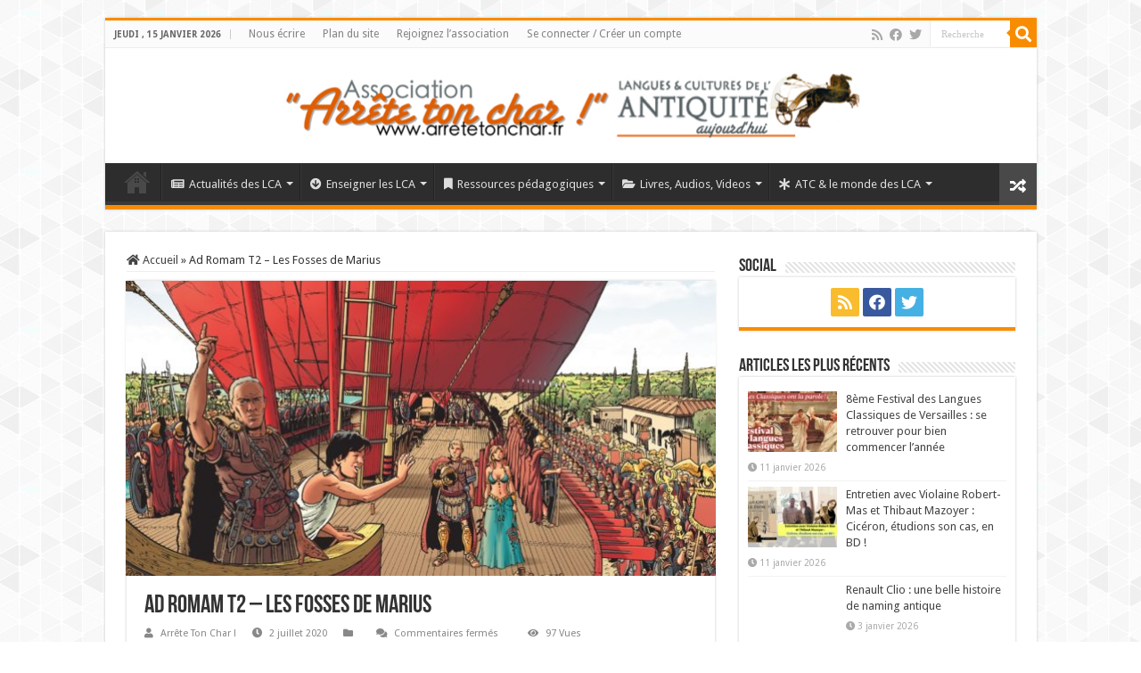

--- FILE ---
content_type: text/html; charset=UTF-8
request_url: https://www.arretetonchar.fr/livre/ad-romam-t2-les-fosses-de-marius/
body_size: 16926
content:
<!DOCTYPE html>
<html lang="fr-FR" prefix="og: http://ogp.me/ns#">
<head>
<meta charset="UTF-8" />
<link rel="profile" href="http://gmpg.org/xfn/11" />
<link rel="pingback" href="https://www.arretetonchar.fr/xmlrpc.php" />
<title>Ad Romam T2 &#8211; Les Fosses de Marius &#8211; Arrête ton char</title>
<meta property="og:title" content="Ad Romam T2 &#8211; Les Fosses de Marius - Arrête ton char"/>
<meta property="og:type" content="article"/>
<meta property="og:description" content="Marius fit creuser un large fossé, dans lequel il détourna une grande partie du fleuve » « ... le fo"/>
<meta property="og:url" content="https://www.arretetonchar.fr/livre/ad-romam-t2-les-fosses-de-marius/"/>
<meta property="og:site_name" content="Arrête ton char"/>
<meta property="og:image" content="https://www.arretetonchar.fr/wp-content/uploads/2021/10/FIC157272HAB0.jpg" />
<meta name='robots' content='max-image-preview:large' />
	<style>img:is([sizes="auto" i], [sizes^="auto," i]) { contain-intrinsic-size: 3000px 1500px }</style>
	<link rel='dns-prefetch' href='//maps.googleapis.com' />
<link rel='dns-prefetch' href='//meet.jit.si' />
<link rel='dns-prefetch' href='//fonts.googleapis.com' />
<link rel="alternate" type="application/rss+xml" title="Arrête ton char &raquo; Flux" href="https://www.arretetonchar.fr/feed/" />
<link rel="alternate" type="application/rss+xml" title="Arrête ton char &raquo; Flux des commentaires" href="https://www.arretetonchar.fr/comments/feed/" />
<script type="text/javascript">
/* <![CDATA[ */
window._wpemojiSettings = {"baseUrl":"https:\/\/s.w.org\/images\/core\/emoji\/16.0.1\/72x72\/","ext":".png","svgUrl":"https:\/\/s.w.org\/images\/core\/emoji\/16.0.1\/svg\/","svgExt":".svg","source":{"concatemoji":"https:\/\/www.arretetonchar.fr\/wp-includes\/js\/wp-emoji-release.min.js"}};
/*! This file is auto-generated */
!function(s,n){var o,i,e;function c(e){try{var t={supportTests:e,timestamp:(new Date).valueOf()};sessionStorage.setItem(o,JSON.stringify(t))}catch(e){}}function p(e,t,n){e.clearRect(0,0,e.canvas.width,e.canvas.height),e.fillText(t,0,0);var t=new Uint32Array(e.getImageData(0,0,e.canvas.width,e.canvas.height).data),a=(e.clearRect(0,0,e.canvas.width,e.canvas.height),e.fillText(n,0,0),new Uint32Array(e.getImageData(0,0,e.canvas.width,e.canvas.height).data));return t.every(function(e,t){return e===a[t]})}function u(e,t){e.clearRect(0,0,e.canvas.width,e.canvas.height),e.fillText(t,0,0);for(var n=e.getImageData(16,16,1,1),a=0;a<n.data.length;a++)if(0!==n.data[a])return!1;return!0}function f(e,t,n,a){switch(t){case"flag":return n(e,"\ud83c\udff3\ufe0f\u200d\u26a7\ufe0f","\ud83c\udff3\ufe0f\u200b\u26a7\ufe0f")?!1:!n(e,"\ud83c\udde8\ud83c\uddf6","\ud83c\udde8\u200b\ud83c\uddf6")&&!n(e,"\ud83c\udff4\udb40\udc67\udb40\udc62\udb40\udc65\udb40\udc6e\udb40\udc67\udb40\udc7f","\ud83c\udff4\u200b\udb40\udc67\u200b\udb40\udc62\u200b\udb40\udc65\u200b\udb40\udc6e\u200b\udb40\udc67\u200b\udb40\udc7f");case"emoji":return!a(e,"\ud83e\udedf")}return!1}function g(e,t,n,a){var r="undefined"!=typeof WorkerGlobalScope&&self instanceof WorkerGlobalScope?new OffscreenCanvas(300,150):s.createElement("canvas"),o=r.getContext("2d",{willReadFrequently:!0}),i=(o.textBaseline="top",o.font="600 32px Arial",{});return e.forEach(function(e){i[e]=t(o,e,n,a)}),i}function t(e){var t=s.createElement("script");t.src=e,t.defer=!0,s.head.appendChild(t)}"undefined"!=typeof Promise&&(o="wpEmojiSettingsSupports",i=["flag","emoji"],n.supports={everything:!0,everythingExceptFlag:!0},e=new Promise(function(e){s.addEventListener("DOMContentLoaded",e,{once:!0})}),new Promise(function(t){var n=function(){try{var e=JSON.parse(sessionStorage.getItem(o));if("object"==typeof e&&"number"==typeof e.timestamp&&(new Date).valueOf()<e.timestamp+604800&&"object"==typeof e.supportTests)return e.supportTests}catch(e){}return null}();if(!n){if("undefined"!=typeof Worker&&"undefined"!=typeof OffscreenCanvas&&"undefined"!=typeof URL&&URL.createObjectURL&&"undefined"!=typeof Blob)try{var e="postMessage("+g.toString()+"("+[JSON.stringify(i),f.toString(),p.toString(),u.toString()].join(",")+"));",a=new Blob([e],{type:"text/javascript"}),r=new Worker(URL.createObjectURL(a),{name:"wpTestEmojiSupports"});return void(r.onmessage=function(e){c(n=e.data),r.terminate(),t(n)})}catch(e){}c(n=g(i,f,p,u))}t(n)}).then(function(e){for(var t in e)n.supports[t]=e[t],n.supports.everything=n.supports.everything&&n.supports[t],"flag"!==t&&(n.supports.everythingExceptFlag=n.supports.everythingExceptFlag&&n.supports[t]);n.supports.everythingExceptFlag=n.supports.everythingExceptFlag&&!n.supports.flag,n.DOMReady=!1,n.readyCallback=function(){n.DOMReady=!0}}).then(function(){return e}).then(function(){var e;n.supports.everything||(n.readyCallback(),(e=n.source||{}).concatemoji?t(e.concatemoji):e.wpemoji&&e.twemoji&&(t(e.twemoji),t(e.wpemoji)))}))}((window,document),window._wpemojiSettings);
/* ]]> */
</script>
<link rel='stylesheet' id='pt-cv-public-style-css' href='https://www.arretetonchar.fr/wp-content/plugins/content-views-query-and-display-post-page/public/assets/css/cv.css' type='text/css' media='all' />
<link rel='stylesheet' id='pt-cv-public-pro-style-css' href='https://www.arretetonchar.fr/wp-content/plugins/pt-content-views-pro/public/assets/css/cvpro.min.css' type='text/css' media='all' />
<style id='wp-emoji-styles-inline-css' type='text/css'>

	img.wp-smiley, img.emoji {
		display: inline !important;
		border: none !important;
		box-shadow: none !important;
		height: 1em !important;
		width: 1em !important;
		margin: 0 0.07em !important;
		vertical-align: -0.1em !important;
		background: none !important;
		padding: 0 !important;
	}
</style>
<link rel='stylesheet' id='wp-block-library-css' href='https://www.arretetonchar.fr/wp-includes/css/dist/block-library/style.min.css' type='text/css' media='all' />
<style id='classic-theme-styles-inline-css' type='text/css'>
/*! This file is auto-generated */
.wp-block-button__link{color:#fff;background-color:#32373c;border-radius:9999px;box-shadow:none;text-decoration:none;padding:calc(.667em + 2px) calc(1.333em + 2px);font-size:1.125em}.wp-block-file__button{background:#32373c;color:#fff;text-decoration:none}
</style>
<style id='global-styles-inline-css' type='text/css'>
:root{--wp--preset--aspect-ratio--square: 1;--wp--preset--aspect-ratio--4-3: 4/3;--wp--preset--aspect-ratio--3-4: 3/4;--wp--preset--aspect-ratio--3-2: 3/2;--wp--preset--aspect-ratio--2-3: 2/3;--wp--preset--aspect-ratio--16-9: 16/9;--wp--preset--aspect-ratio--9-16: 9/16;--wp--preset--color--black: #000000;--wp--preset--color--cyan-bluish-gray: #abb8c3;--wp--preset--color--white: #ffffff;--wp--preset--color--pale-pink: #f78da7;--wp--preset--color--vivid-red: #cf2e2e;--wp--preset--color--luminous-vivid-orange: #ff6900;--wp--preset--color--luminous-vivid-amber: #fcb900;--wp--preset--color--light-green-cyan: #7bdcb5;--wp--preset--color--vivid-green-cyan: #00d084;--wp--preset--color--pale-cyan-blue: #8ed1fc;--wp--preset--color--vivid-cyan-blue: #0693e3;--wp--preset--color--vivid-purple: #9b51e0;--wp--preset--gradient--vivid-cyan-blue-to-vivid-purple: linear-gradient(135deg,rgba(6,147,227,1) 0%,rgb(155,81,224) 100%);--wp--preset--gradient--light-green-cyan-to-vivid-green-cyan: linear-gradient(135deg,rgb(122,220,180) 0%,rgb(0,208,130) 100%);--wp--preset--gradient--luminous-vivid-amber-to-luminous-vivid-orange: linear-gradient(135deg,rgba(252,185,0,1) 0%,rgba(255,105,0,1) 100%);--wp--preset--gradient--luminous-vivid-orange-to-vivid-red: linear-gradient(135deg,rgba(255,105,0,1) 0%,rgb(207,46,46) 100%);--wp--preset--gradient--very-light-gray-to-cyan-bluish-gray: linear-gradient(135deg,rgb(238,238,238) 0%,rgb(169,184,195) 100%);--wp--preset--gradient--cool-to-warm-spectrum: linear-gradient(135deg,rgb(74,234,220) 0%,rgb(151,120,209) 20%,rgb(207,42,186) 40%,rgb(238,44,130) 60%,rgb(251,105,98) 80%,rgb(254,248,76) 100%);--wp--preset--gradient--blush-light-purple: linear-gradient(135deg,rgb(255,206,236) 0%,rgb(152,150,240) 100%);--wp--preset--gradient--blush-bordeaux: linear-gradient(135deg,rgb(254,205,165) 0%,rgb(254,45,45) 50%,rgb(107,0,62) 100%);--wp--preset--gradient--luminous-dusk: linear-gradient(135deg,rgb(255,203,112) 0%,rgb(199,81,192) 50%,rgb(65,88,208) 100%);--wp--preset--gradient--pale-ocean: linear-gradient(135deg,rgb(255,245,203) 0%,rgb(182,227,212) 50%,rgb(51,167,181) 100%);--wp--preset--gradient--electric-grass: linear-gradient(135deg,rgb(202,248,128) 0%,rgb(113,206,126) 100%);--wp--preset--gradient--midnight: linear-gradient(135deg,rgb(2,3,129) 0%,rgb(40,116,252) 100%);--wp--preset--font-size--small: 13px;--wp--preset--font-size--medium: 20px;--wp--preset--font-size--large: 36px;--wp--preset--font-size--x-large: 42px;--wp--preset--spacing--20: 0.44rem;--wp--preset--spacing--30: 0.67rem;--wp--preset--spacing--40: 1rem;--wp--preset--spacing--50: 1.5rem;--wp--preset--spacing--60: 2.25rem;--wp--preset--spacing--70: 3.38rem;--wp--preset--spacing--80: 5.06rem;--wp--preset--shadow--natural: 6px 6px 9px rgba(0, 0, 0, 0.2);--wp--preset--shadow--deep: 12px 12px 50px rgba(0, 0, 0, 0.4);--wp--preset--shadow--sharp: 6px 6px 0px rgba(0, 0, 0, 0.2);--wp--preset--shadow--outlined: 6px 6px 0px -3px rgba(255, 255, 255, 1), 6px 6px rgba(0, 0, 0, 1);--wp--preset--shadow--crisp: 6px 6px 0px rgba(0, 0, 0, 1);}:where(.is-layout-flex){gap: 0.5em;}:where(.is-layout-grid){gap: 0.5em;}body .is-layout-flex{display: flex;}.is-layout-flex{flex-wrap: wrap;align-items: center;}.is-layout-flex > :is(*, div){margin: 0;}body .is-layout-grid{display: grid;}.is-layout-grid > :is(*, div){margin: 0;}:where(.wp-block-columns.is-layout-flex){gap: 2em;}:where(.wp-block-columns.is-layout-grid){gap: 2em;}:where(.wp-block-post-template.is-layout-flex){gap: 1.25em;}:where(.wp-block-post-template.is-layout-grid){gap: 1.25em;}.has-black-color{color: var(--wp--preset--color--black) !important;}.has-cyan-bluish-gray-color{color: var(--wp--preset--color--cyan-bluish-gray) !important;}.has-white-color{color: var(--wp--preset--color--white) !important;}.has-pale-pink-color{color: var(--wp--preset--color--pale-pink) !important;}.has-vivid-red-color{color: var(--wp--preset--color--vivid-red) !important;}.has-luminous-vivid-orange-color{color: var(--wp--preset--color--luminous-vivid-orange) !important;}.has-luminous-vivid-amber-color{color: var(--wp--preset--color--luminous-vivid-amber) !important;}.has-light-green-cyan-color{color: var(--wp--preset--color--light-green-cyan) !important;}.has-vivid-green-cyan-color{color: var(--wp--preset--color--vivid-green-cyan) !important;}.has-pale-cyan-blue-color{color: var(--wp--preset--color--pale-cyan-blue) !important;}.has-vivid-cyan-blue-color{color: var(--wp--preset--color--vivid-cyan-blue) !important;}.has-vivid-purple-color{color: var(--wp--preset--color--vivid-purple) !important;}.has-black-background-color{background-color: var(--wp--preset--color--black) !important;}.has-cyan-bluish-gray-background-color{background-color: var(--wp--preset--color--cyan-bluish-gray) !important;}.has-white-background-color{background-color: var(--wp--preset--color--white) !important;}.has-pale-pink-background-color{background-color: var(--wp--preset--color--pale-pink) !important;}.has-vivid-red-background-color{background-color: var(--wp--preset--color--vivid-red) !important;}.has-luminous-vivid-orange-background-color{background-color: var(--wp--preset--color--luminous-vivid-orange) !important;}.has-luminous-vivid-amber-background-color{background-color: var(--wp--preset--color--luminous-vivid-amber) !important;}.has-light-green-cyan-background-color{background-color: var(--wp--preset--color--light-green-cyan) !important;}.has-vivid-green-cyan-background-color{background-color: var(--wp--preset--color--vivid-green-cyan) !important;}.has-pale-cyan-blue-background-color{background-color: var(--wp--preset--color--pale-cyan-blue) !important;}.has-vivid-cyan-blue-background-color{background-color: var(--wp--preset--color--vivid-cyan-blue) !important;}.has-vivid-purple-background-color{background-color: var(--wp--preset--color--vivid-purple) !important;}.has-black-border-color{border-color: var(--wp--preset--color--black) !important;}.has-cyan-bluish-gray-border-color{border-color: var(--wp--preset--color--cyan-bluish-gray) !important;}.has-white-border-color{border-color: var(--wp--preset--color--white) !important;}.has-pale-pink-border-color{border-color: var(--wp--preset--color--pale-pink) !important;}.has-vivid-red-border-color{border-color: var(--wp--preset--color--vivid-red) !important;}.has-luminous-vivid-orange-border-color{border-color: var(--wp--preset--color--luminous-vivid-orange) !important;}.has-luminous-vivid-amber-border-color{border-color: var(--wp--preset--color--luminous-vivid-amber) !important;}.has-light-green-cyan-border-color{border-color: var(--wp--preset--color--light-green-cyan) !important;}.has-vivid-green-cyan-border-color{border-color: var(--wp--preset--color--vivid-green-cyan) !important;}.has-pale-cyan-blue-border-color{border-color: var(--wp--preset--color--pale-cyan-blue) !important;}.has-vivid-cyan-blue-border-color{border-color: var(--wp--preset--color--vivid-cyan-blue) !important;}.has-vivid-purple-border-color{border-color: var(--wp--preset--color--vivid-purple) !important;}.has-vivid-cyan-blue-to-vivid-purple-gradient-background{background: var(--wp--preset--gradient--vivid-cyan-blue-to-vivid-purple) !important;}.has-light-green-cyan-to-vivid-green-cyan-gradient-background{background: var(--wp--preset--gradient--light-green-cyan-to-vivid-green-cyan) !important;}.has-luminous-vivid-amber-to-luminous-vivid-orange-gradient-background{background: var(--wp--preset--gradient--luminous-vivid-amber-to-luminous-vivid-orange) !important;}.has-luminous-vivid-orange-to-vivid-red-gradient-background{background: var(--wp--preset--gradient--luminous-vivid-orange-to-vivid-red) !important;}.has-very-light-gray-to-cyan-bluish-gray-gradient-background{background: var(--wp--preset--gradient--very-light-gray-to-cyan-bluish-gray) !important;}.has-cool-to-warm-spectrum-gradient-background{background: var(--wp--preset--gradient--cool-to-warm-spectrum) !important;}.has-blush-light-purple-gradient-background{background: var(--wp--preset--gradient--blush-light-purple) !important;}.has-blush-bordeaux-gradient-background{background: var(--wp--preset--gradient--blush-bordeaux) !important;}.has-luminous-dusk-gradient-background{background: var(--wp--preset--gradient--luminous-dusk) !important;}.has-pale-ocean-gradient-background{background: var(--wp--preset--gradient--pale-ocean) !important;}.has-electric-grass-gradient-background{background: var(--wp--preset--gradient--electric-grass) !important;}.has-midnight-gradient-background{background: var(--wp--preset--gradient--midnight) !important;}.has-small-font-size{font-size: var(--wp--preset--font-size--small) !important;}.has-medium-font-size{font-size: var(--wp--preset--font-size--medium) !important;}.has-large-font-size{font-size: var(--wp--preset--font-size--large) !important;}.has-x-large-font-size{font-size: var(--wp--preset--font-size--x-large) !important;}
:where(.wp-block-post-template.is-layout-flex){gap: 1.25em;}:where(.wp-block-post-template.is-layout-grid){gap: 1.25em;}
:where(.wp-block-columns.is-layout-flex){gap: 2em;}:where(.wp-block-columns.is-layout-grid){gap: 2em;}
:root :where(.wp-block-pullquote){font-size: 1.5em;line-height: 1.6;}
</style>
<link rel='stylesheet' id='contact-form-7-css' href='https://www.arretetonchar.fr/wp-content/plugins/contact-form-7/includes/css/styles.css' type='text/css' media='all' />
<link rel='stylesheet' id='crp-public-css' href='https://www.arretetonchar.fr/wp-content/plugins/custom-related-posts/dist/public.css' type='text/css' media='all' />
<link rel='stylesheet' id='taqyeem-buttons-style-css' href='https://www.arretetonchar.fr/wp-content/plugins/taqyeem-buttons/assets/style.css' type='text/css' media='all' />
<link rel='stylesheet' id='taqyeem-style-css' href='https://www.arretetonchar.fr/wp-content/plugins/taqyeem/style.css' type='text/css' media='all' />
<link rel='stylesheet' id='tie-style-css' href='https://www.arretetonchar.fr/wp-content/themes/sahifa/style.css' type='text/css' media='all' />
<link rel='stylesheet' id='tie-ilightbox-skin-css' href='https://www.arretetonchar.fr/wp-content/themes/sahifa/css/ilightbox/dark-skin/skin.css' type='text/css' media='all' />
<link rel='stylesheet' id='Droid+Sans-css' href='https://fonts.googleapis.com/css?family=Droid+Sans%3Aregular%2C700&#038;subset=latin%2Clatin-ext%2Cgreek%2Cgreek-ext' type='text/css' media='all' />
<link rel='stylesheet' id='evcal_google_fonts-css' href='//fonts.googleapis.com/css?family=Oswald%3A400%2C300%7COpen+Sans%3A700%2C400%2C400i%7CRoboto%3A700%2C400' type='text/css' media='screen' />
<link rel='stylesheet' id='evcal_cal_default-css' href='//www.arretetonchar.fr/wp-content/plugins/eventON/assets/css/eventon_styles.css' type='text/css' media='all' />
<link rel='stylesheet' id='evo_font_icons-css' href='//www.arretetonchar.fr/wp-content/plugins/eventON/assets/fonts/all.css' type='text/css' media='all' />
<link rel='stylesheet' id='eventon_dynamic_styles-css' href='//www.arretetonchar.fr/wp-content/plugins/eventON/assets/css/eventon_dynamic_styles.css' type='text/css' media='all' />
<script type="text/javascript" src="https://www.arretetonchar.fr/wp-includes/js/jquery/jquery.min.js" id="jquery-core-js"></script>
<script type="text/javascript" src="https://www.arretetonchar.fr/wp-includes/js/jquery/jquery-migrate.min.js" id="jquery-migrate-js"></script>
<script type="text/javascript" src="https://www.arretetonchar.fr/wp-content/plugins/taqyeem/js/tie.js" id="taqyeem-main-js"></script>
<link rel="https://api.w.org/" href="https://www.arretetonchar.fr/wp-json/" /><link rel="alternate" title="JSON" type="application/json" href="https://www.arretetonchar.fr/wp-json/wp/v2/livre/10134034" /><link rel="EditURI" type="application/rsd+xml" title="RSD" href="https://www.arretetonchar.fr/xmlrpc.php?rsd" />
<link rel="canonical" href="https://www.arretetonchar.fr/livre/ad-romam-t2-les-fosses-de-marius/" />
<link rel='shortlink' href='https://www.arretetonchar.fr/?p=10134034' />
<link rel="alternate" title="oEmbed (JSON)" type="application/json+oembed" href="https://www.arretetonchar.fr/wp-json/oembed/1.0/embed?url=https%3A%2F%2Fwww.arretetonchar.fr%2Flivre%2Fad-romam-t2-les-fosses-de-marius%2F" />
<link rel="alternate" title="oEmbed (XML)" type="text/xml+oembed" href="https://www.arretetonchar.fr/wp-json/oembed/1.0/embed?url=https%3A%2F%2Fwww.arretetonchar.fr%2Flivre%2Fad-romam-t2-les-fosses-de-marius%2F&#038;format=xml" />
<script type='text/javascript'>
/* <![CDATA[ */
var taqyeem = {"ajaxurl":"https://www.arretetonchar.fr/wp-admin/admin-ajax.php" , "your_rating":"Your Rating:"};
/* ]]> */
</script>

<style type="text/css" media="screen">

</style>
<link rel="shortcut icon" href="http://www.arretetonchar.fr/wp-content/uploads/2015/06/favicon.gif" title="Favicon" />
<!--[if IE]>
<script type="text/javascript">jQuery(document).ready(function (){ jQuery(".menu-item").has("ul").children("a").attr("aria-haspopup", "true");});</script>
<![endif]-->
<!--[if lt IE 9]>
<script src="https://www.arretetonchar.fr/wp-content/themes/sahifa/js/html5.js"></script>
<script src="https://www.arretetonchar.fr/wp-content/themes/sahifa/js/selectivizr-min.js"></script>
<![endif]-->
<!--[if IE 9]>
<link rel="stylesheet" type="text/css" media="all" href="https://www.arretetonchar.fr/wp-content/themes/sahifa/css/ie9.css" />
<![endif]-->
<!--[if IE 8]>
<link rel="stylesheet" type="text/css" media="all" href="https://www.arretetonchar.fr/wp-content/themes/sahifa/css/ie8.css" />
<![endif]-->
<!--[if IE 7]>
<link rel="stylesheet" type="text/css" media="all" href="https://www.arretetonchar.fr/wp-content/themes/sahifa/css/ie7.css" />
<![endif]-->


<meta name="viewport" content="width=device-width, initial-scale=1.0" />
<link rel="apple-touch-icon-precomposed" sizes="144x144" href="http://www.arretetonchar.fr/wp-content/uploads/2013/12/72d8b918d42562a91116144c2ae60a26.png" />
<link rel="apple-touch-icon-precomposed" sizes="120x120" href="http://www.arretetonchar.fr/wp-content/uploads/2013/12/7769761244de921f2e688d990b8aef2d.png" />
<link rel="apple-touch-icon-precomposed" sizes="72x72" href="http://www.arretetonchar.fr/wp-content/uploads/2013/12/d2f70adcb3e489c051095a681a0e7b4a.png" />
<link rel="apple-touch-icon-precomposed" href="http://www.arretetonchar.fr/wp-content/uploads/2013/12/037262d0585b80ef12405dbde5a2f750.png" />



<style type="text/css" media="screen">

body{
	font-family: 'Droid Sans';
}

::-webkit-scrollbar {
	width: 8px;
	height:8px;
}


body {
	background-image : url(https://www.arretetonchar.fr/wp-content/themes/sahifa/images/patterns/body-bg41.png);
	background-position: top center;
}

body.single .post .entry a, body.page .post .entry a {
	color: #eb7617;
	text-decoration: none;
}
		
body.single .post .entry a:hover, body.page .post .entry a:hover {
	color: #e8001b;
	text-decoration: underline;
}
		
.tie-cat-1 a.more-link {background-color:Array;}
.tie-cat-1 .cat-box-content {border-bottom-color:Array; }
			
.tie-cat-389 a.more-link {background-color:Array;}
.tie-cat-389 .cat-box-content {border-bottom-color:Array; }
			
.tie-cat-6422 a.more-link {background-color:Array;}
.tie-cat-6422 .cat-box-content {border-bottom-color:Array; }
			
.tie-cat-6426 a.more-link {background-color:Array;}
.tie-cat-6426 .cat-box-content {border-bottom-color:Array; }
			
.tie-cat-6419 a.more-link {background-color:Array;}
.tie-cat-6419 .cat-box-content {border-bottom-color:Array; }
			
.tie-cat-6411 a.more-link {background-color:Array;}
.tie-cat-6411 .cat-box-content {border-bottom-color:Array; }
			
.tie-cat-6406 a.more-link {background-color:Array;}
.tie-cat-6406 .cat-box-content {border-bottom-color:Array; }
			
.tie-cat-6412 a.more-link {background-color:Array;}
.tie-cat-6412 .cat-box-content {border-bottom-color:Array; }
			
.tie-cat-6405 a.more-link {background-color:Array;}
.tie-cat-6405 .cat-box-content {border-bottom-color:Array; }
			
.tie-cat-6409 a.more-link {background-color:Array;}
.tie-cat-6409 .cat-box-content {border-bottom-color:Array; }
			
.tie-cat-6698 a.more-link {background-color:Array;}
.tie-cat-6698 .cat-box-content {border-bottom-color:Array; }
			
.tie-cat-6423 a.more-link {background-color:Array;}
.tie-cat-6423 .cat-box-content {border-bottom-color:Array; }
			
.tie-cat-6424 a.more-link {background-color:Array;}
.tie-cat-6424 .cat-box-content {border-bottom-color:Array; }
			
.tie-cat-6416 a.more-link {background-color:Array;}
.tie-cat-6416 .cat-box-content {border-bottom-color:Array; }
			
.tie-cat-6413 a.more-link {background-color:Array;}
.tie-cat-6413 .cat-box-content {border-bottom-color:Array; }
			
blockquote {
       color: #888;
	padding-left: 12px;
	padding-top: 40px;
	padding-bottom: 5px;
	padding-right: 10px;
        border: solid #ffc710;
        border-width: 0 0 2 0;
	background-color: #fbfbfb;
	border-top: 0px solid #ccc;
	border-bottom: 0px solid #ccc;
	margin: 5px;
	background-image: url(http:///www.arretetonchar.fr/wp-content/uploads/2017/02/quote2.png);
	background-position: middle left;
	background-repeat: no-repeat;
        font-style: italic;
} 

blockquote p {
    color: #303030;
    font-family: 'Droid Sans', Arial, Verdana, sans-serif;
    font-size: 13px;
    line-height: 17px;
    font-style: italic;
    border: 4px solid #777;
    border-width: 0 0 0 0px;
}

blockquote cite {
	color: #a1a1a1;
	font-size: 12px;
	display: block;
	margin-top: 5px;
}
 
blockquote cite:before {
	content: "\2014 \2009";
}



 /* Dropdown Button */
.dropbtn {
  background-color: #04AA6D;
  color: white;
  padding: 16px;
  font-size: 16px;
  border: none;
}

/* The container <div> - needed to position the dropdown content */
.dropdown {
  position: relative;
  display: inline-block;
}

/* Dropdown Content (Hidden by Default) */
.dropdown-content {
  display: none;
  position: absolute;
  background-color: #f1f1f1;
  min-width: 160px;
  box-shadow: 0px 8px 16px 0px rgba(0,0,0,0.2);
  z-index: 1;
}

/* Links inside the dropdown */
.dropdown-content a {
  color: black;
  padding: 12px 2px;
  text-decoration: none;
  display: block;
}

/* Change color of dropdown links on hover */
.dropdown-content a:hover {background-color: #ddd;}

/* Show the dropdown menu on hover */
.dropdown:hover .dropdown-content {display: block;}

/* Change the background color of the dropdown button when the dropdown content is shown */
.dropdown:hover .dropbtn {background-color: #3e8e41;} 


</style>

		<script type="text/javascript">
			/* <![CDATA[ */
				var sf_position = '0';
				var sf_templates = "<a href=\"{search_url_escaped}\">Voir touts les r\u00e9sultats<\/a>";
				var sf_input = '.search-live';
				jQuery(document).ready(function(){
					jQuery(sf_input).ajaxyLiveSearch({"expand":false,"searchUrl":"https:\/\/www.arretetonchar.fr\/?s=%s","text":"Search","delay":500,"iwidth":180,"width":315,"ajaxUrl":"https:\/\/www.arretetonchar.fr\/wp-admin\/admin-ajax.php","rtl":0});
					jQuery(".live-search_ajaxy-selective-input").keyup(function() {
						var width = jQuery(this).val().length * 8;
						if(width < 50) {
							width = 50;
						}
						jQuery(this).width(width);
					});
					jQuery(".live-search_ajaxy-selective-search").click(function() {
						jQuery(this).find(".live-search_ajaxy-selective-input").focus();
					});
					jQuery(".live-search_ajaxy-selective-close").click(function() {
						jQuery(this).parent().remove();
					});
				});
			/* ]]> */
		</script>
		

<!-- EventON Version -->
<meta name="generator" content="EventON 4.0.5" />

</head>
<body id="top" class="wp-singular livre-template-default single single-livre postid-10134034 wp-theme-sahifa lazy-enabled">

<div class="wrapper-outer">

	<div class="background-cover"></div>

	<aside id="slide-out">

			<div class="search-mobile">
			<form method="get" id="searchform-mobile" action="https://www.arretetonchar.fr/">
				<button class="search-button" type="submit" value="Recherche"><i class="fa fa-search"></i></button>
				<input type="text" id="s-mobile" name="s" title="Recherche" value="Recherche" onfocus="if (this.value == 'Recherche') {this.value = '';}" onblur="if (this.value == '') {this.value = 'Recherche';}"  />
			</form>
		</div><!-- .search-mobile /-->
	
			<div class="social-icons">
		<a class="ttip-none" title="Rss" href="https://www.arretetonchar.fr/feed/" target="_blank"><i class="fa fa-rss"></i></a><a class="ttip-none" title="Facebook" href="https://www.facebook.com/collectif.lca" target="_blank"><i class="fa fa-facebook"></i></a><a class="ttip-none" title="Twitter" href="https://twitter.com/ArreteTonChar1/" target="_blank"><i class="fa fa-twitter"></i></a>
			</div>

	
		<div id="mobile-menu" ></div>
	</aside><!-- #slide-out /-->

		<div id="wrapper" class="boxed">
		<div class="inner-wrapper">

		<header id="theme-header" class="theme-header center-logo">
						<div id="top-nav" class="top-nav">
				<div class="container">

							<span class="today-date">jeudi ,  15  janvier 2026</span>
				<div class="top-menu"><ul id="menu-top-menu" class="menu"><li id="menu-item-10013394" class="menu-item menu-item-type-post_type menu-item-object-page menu-item-10013394"><a href="https://www.arretetonchar.fr/nous-ecrire/">Nous écrire</a></li>
<li id="menu-item-10013424" class="menu-item menu-item-type-post_type menu-item-object-page menu-item-10013424"><a href="https://www.arretetonchar.fr/plan-du-site/">Plan du site</a></li>
<li id="menu-item-10058946" class="menu-item menu-item-type-post_type menu-item-object-page menu-item-10058946"><a href="https://www.arretetonchar.fr/rejoignez-l-association/">Rejoignez l&rsquo;association</a></li>
<li id="menu-item-10093595" class="menu-item menu-item-type-custom menu-item-object-custom menu-item-10093595"><a href="http://www.arretetonchar.fr/wp-login.php">Se connecter / Créer un compte</a></li>
</ul></div>
						<div class="search-block">
						<form method="get" id="searchform-header" action="https://www.arretetonchar.fr/">
							<button class="search-button" type="submit" value="Recherche"><i class="fa fa-search"></i></button>
							<input class="search-live" type="text" id="s-header" name="s" title="Recherche" value="Recherche" onfocus="if (this.value == 'Recherche') {this.value = '';}" onblur="if (this.value == '') {this.value = 'Recherche';}"  />
						</form>
					</div><!-- .search-block /-->
			<div class="social-icons">
		<a class="ttip-none" title="Rss" href="https://www.arretetonchar.fr/feed/" target="_blank"><i class="fa fa-rss"></i></a><a class="ttip-none" title="Facebook" href="https://www.facebook.com/collectif.lca" target="_blank"><i class="fa fa-facebook"></i></a><a class="ttip-none" title="Twitter" href="https://twitter.com/ArreteTonChar1/" target="_blank"><i class="fa fa-twitter"></i></a>
			</div>

	
	
				</div><!-- .container /-->
			</div><!-- .top-menu /-->
			
		<div class="header-content">

					<a id="slide-out-open" class="slide-out-open" href="#"><span></span></a>
		
			<div class="logo">
			<h2>								<a title="Arrête ton char" href="https://www.arretetonchar.fr/">
					<img src="http://www.arretetonchar.fr/wp-content/uploads/2017/08/bandeau-ATC.jpeg" alt="Arrête ton char"  /><strong>Arrête ton char Langues &amp; Cultures de l&#039;Antiquité</strong>
				</a>
			</h2>			</div><!-- .logo /-->
						<div class="clear"></div>

		</div>
													<nav id="main-nav" class="fixed-enabled">
				<div class="container">

				
					<div class="main-menu"><ul id="menu-menu-principal" class="menu"><li id="menu-item-10135976" class="menu-item menu-item-type-custom menu-item-object-custom menu-item-home menu-item-10135976"><a href="https://www.arretetonchar.fr/">Élément de menu</a></li>
<li id="menu-item-10135937" class="menu-item menu-item-type-taxonomy menu-item-object-category menu-item-has-children menu-item-10135937 mega-menu mega-recent-featured "><a href="https://www.arretetonchar.fr/category/actualites/"><i class="fa fa-newspaper-o"></i>Actualités des LCA</a>
<div class="mega-menu-block menu-sub-content">

<ul class="mega-recent-featured-list sub-list">
	<li id="menu-item-10135942" class="menu-item menu-item-type-taxonomy menu-item-object-category menu-item-10135942"><a href="https://www.arretetonchar.fr/category/actualites/les-actualites-du-site/">A la une d&rsquo;ATC</a></li>
	<li id="menu-item-10139551" class="menu-item menu-item-type-post_type menu-item-object-page menu-item-10139551"><a href="https://www.arretetonchar.fr/prix-litterature-jeunesse-antiquite/">le Prix Littérature Jeunesse Antiquité</a></li>
	<li id="menu-item-10135946" class="menu-item menu-item-type-taxonomy menu-item-object-category menu-item-10135946"><a href="https://www.arretetonchar.fr/category/actualites/">Toutes les actualités</a></li>
	<li id="menu-item-10135943" class="menu-item menu-item-type-taxonomy menu-item-object-category menu-item-10135943"><a href="https://www.arretetonchar.fr/category/actualites/archeologie/">Actualités de l&rsquo;archéologie et des  musées</a></li>
	<li id="menu-item-10135947" class="menu-item menu-item-type-taxonomy menu-item-object-category menu-item-10135947"><a href="https://www.arretetonchar.fr/category/enseigner-les-lca/lca-france/">Actualité de l&rsquo;enseignement des LCA en France et dans le Monde</a></li>
	<li id="menu-item-10135945" class="menu-item menu-item-type-taxonomy menu-item-object-category menu-item-10135945"><a href="https://www.arretetonchar.fr/category/actualites/antiquite-dans-le-quotidien/">Réception de l&rsquo;antiquité</a></li>
	<li id="menu-item-10137340" class="menu-item menu-item-type-post_type menu-item-object-post menu-item-10137340"><a href="https://www.arretetonchar.fr/lactualite-en-latin-et-en-grec/">L’actualité en latin et en grec</a></li>
	<li id="menu-item-10135944" class="menu-item menu-item-type-taxonomy menu-item-object-category menu-item-10135944"><a href="https://www.arretetonchar.fr/category/actualites/jeux-concours/">Jeux Concours</a></li>
	<li id="menu-item-10135948" class="menu-item menu-item-type-post_type menu-item-object-page menu-item-10135948"><a href="https://www.arretetonchar.fr/event-directory/">Agenda</a></li>
	<li id="menu-item-10135949" class="menu-item menu-item-type-post_type menu-item-object-page menu-item-10135949"><a href="https://www.arretetonchar.fr/newsletter/">S’abonner à notre lettre d’information</a></li>
	<li id="menu-item-10135950" class="menu-item menu-item-type-post_type menu-item-object-page menu-item-10135950"><a href="https://www.arretetonchar.fr/rejoignez-l-association/">Rejoignez l’association</a></li>
</ul>

<div class="mega-menu-content">
<div class="mega-recent-post"><div class="post-thumbnail"><a class="mega-menu-link" href="https://www.arretetonchar.fr/8eme-festival-des-langues-classiques-de-versailles-se-retrouver-pour-bien-commencer-lannee/" title="8ème Festival des Langues Classiques de Versailles : se retrouver pour bien commencer l&rsquo;année"><img src="https://www.arretetonchar.fr/wp-content/uploads/2026/01/bandeau-FDLC-2026_01-660x330.jpeg" width="660" height="330" alt="8ème Festival des Langues Classiques de Versailles : se retrouver pour bien commencer l&rsquo;année" /><span class="fa overlay-icon"></span></a></div><h3 class="post-box-title"><a class="mega-menu-link" href="https://www.arretetonchar.fr/8eme-festival-des-langues-classiques-de-versailles-se-retrouver-pour-bien-commencer-lannee/" title="8ème Festival des Langues Classiques de Versailles : se retrouver pour bien commencer l&rsquo;année">8ème Festival des Langues Classiques de Versailles : se retrouver pour bien commencer l&rsquo;année</a></h3>
						<span class="tie-date"><i class="fa fa-clock-o"></i>11 janvier 2026</span>
						</div> <!-- mega-recent-post --><div class="mega-check-also"><ul><li><div class="post-thumbnail"><a class="mega-menu-link" href="https://www.arretetonchar.fr/entretien-avec-violaine-robert-mas-et-thibaut-mazoyer-ciceron-etudions-son-cas-en-bd/" title="Entretien avec Violaine Robert-Mas et Thibaut Mazoyer : Cicéron, étudions son cas, en BD !"><img src="https://www.arretetonchar.fr/wp-content/uploads/2024/01/ciceron-_-couv-110x75.jpg" width="110" height="75" alt="Entretien avec Violaine Robert-Mas et Thibaut Mazoyer : Cicéron, étudions son cas, en BD !" /><span class="fa overlay-icon"></span></a></div><h3 class="post-box-title"><a class="mega-menu-link" href="https://www.arretetonchar.fr/entretien-avec-violaine-robert-mas-et-thibaut-mazoyer-ciceron-etudions-son-cas-en-bd/" title="Entretien avec Violaine Robert-Mas et Thibaut Mazoyer : Cicéron, étudions son cas, en BD !">Entretien avec Violaine Robert-Mas et Thibaut Mazoyer : Cicéron, étudions son cas, en BD !</a></h3><span class="tie-date"><i class="fa fa-clock-o"></i>11 janvier 2026</span></li><li><div class="post-thumbnail"><a class="mega-menu-link" href="https://www.arretetonchar.fr/renault-clio-une-belle-histoire-de-naming-antique/" title="Renault Clio : une belle histoire de naming antique"><img src="https://www.arretetonchar.fr/wp-content/uploads/2026/01/Capture-decran-2026-01-03-a-12.51.31-110x75.png" width="110" height="75" alt="Renault Clio : une belle histoire de naming antique" /><span class="fa overlay-icon"></span></a></div><h3 class="post-box-title"><a class="mega-menu-link" href="https://www.arretetonchar.fr/renault-clio-une-belle-histoire-de-naming-antique/" title="Renault Clio : une belle histoire de naming antique">Renault Clio : une belle histoire de naming antique</a></h3><span class="tie-date"><i class="fa fa-clock-o"></i>3 janvier 2026</span></li><li><div class="post-thumbnail"><a class="mega-menu-link" href="https://www.arretetonchar.fr/quelques-formules-de-voeux-en-latin-et-en-grec/" title="Quelques formules de vœux en latin et en grec ancien"><img src="https://www.arretetonchar.fr/wp-content/uploads/2019/12/voeuxATC2-110x75.jpg" width="110" height="75" alt="Quelques formules de vœux en latin et en grec ancien" /><span class="fa overlay-icon"></span></a></div><h3 class="post-box-title"><a class="mega-menu-link" href="https://www.arretetonchar.fr/quelques-formules-de-voeux-en-latin-et-en-grec/" title="Quelques formules de vœux en latin et en grec ancien">Quelques formules de vœux en latin et en grec ancien</a></h3><span class="tie-date"><i class="fa fa-clock-o"></i>3 janvier 2026</span></li></ul></div> <!-- mega-check-also -->
</div><!-- .mega-menu-content --> 
</div><!-- .mega-menu-block --> 
</li>
<li id="menu-item-10135939" class="menu-item menu-item-type-taxonomy menu-item-object-category menu-item-has-children menu-item-10135939 mega-menu mega-recent-featured "><a href="https://www.arretetonchar.fr/category/enseigner-les-lca/"><i class="fa fa-arrow-circle-down"></i>Enseigner les LCA</a>
<div class="mega-menu-block menu-sub-content">

<ul class="mega-recent-featured-list sub-list">
	<li id="menu-item-10135951" class="menu-item menu-item-type-taxonomy menu-item-object-category menu-item-10135951"><a href="https://www.arretetonchar.fr/category/enseigner-les-lca/lca-france/">Actualité de l&rsquo;enseignement des LCA en France et dans le Monde</a></li>
	<li id="menu-item-10135954" class="menu-item menu-item-type-taxonomy menu-item-object-category menu-item-10135954"><a href="https://www.arretetonchar.fr/category/enseigner-les-lca/pratiques-pedagogiques/">Prat’hic : récits de pratiques pédagogiques</a></li>
	<li id="menu-item-10139061" class="menu-item menu-item-type-taxonomy menu-item-object-category menu-item-10139061"><a href="https://www.arretetonchar.fr/category/enseigner-les-lca/barpa-banque-de-ressources-participative/">BaRPa (Banque de Ressources Participative)</a></li>
	<li id="menu-item-10135955" class="menu-item menu-item-type-taxonomy menu-item-object-category menu-item-10135955"><a href="https://www.arretetonchar.fr/category/enseigner-les-lca/textes-officiels-sujets-de-concours/">Textes officiels, programmes, sujets de concours</a></li>
	<li id="menu-item-10135953" class="menu-item menu-item-type-taxonomy menu-item-object-category menu-item-10135953"><a href="https://www.arretetonchar.fr/category/enseigner-les-lca/outils-methodes/">Quels outils ? Quelles méthodes pour apprendre les langues anciennes ?</a></li>
	<li id="menu-item-10135952" class="menu-item menu-item-type-taxonomy menu-item-object-category menu-item-10135952"><a href="https://www.arretetonchar.fr/category/enseigner-les-lca/classiques-emerites/">Classiques émérites</a></li>
</ul>

<div class="mega-menu-content">
<div class="mega-recent-post"><div class="post-thumbnail"><a class="mega-menu-link" href="https://www.arretetonchar.fr/remus-a-roman-way-of-life/" title="Remus / A roman way of life"><img src="https://www.arretetonchar.fr/wp-content/uploads/2025/09/British-museum-660x330.jpg" width="660" height="330" alt="Remus / A roman way of life" /><span class="fa overlay-icon"></span></a></div><h3 class="post-box-title"><a class="mega-menu-link" href="https://www.arretetonchar.fr/remus-a-roman-way-of-life/" title="Remus / A roman way of life">Remus / A roman way of life</a></h3>
						<span class="tie-date"><i class="fa fa-clock-o"></i>27 décembre 2025</span>
						</div> <!-- mega-recent-post --><div class="mega-check-also"><ul><li><div class="post-thumbnail"><a class="mega-menu-link" href="https://www.arretetonchar.fr/phileas-et-autobule-le-mythe-de-lanneau-de-gyges/" title="Philéas et Autobule / Le mythe de l&rsquo;anneau de Gygès."><img src="https://www.arretetonchar.fr/wp-content/uploads/2025/11/Ph.-et-A.-Pouvoir-110x75.webp" width="110" height="75" alt="Philéas et Autobule / Le mythe de l&rsquo;anneau de Gygès." /><span class="fa overlay-icon"></span></a></div><h3 class="post-box-title"><a class="mega-menu-link" href="https://www.arretetonchar.fr/phileas-et-autobule-le-mythe-de-lanneau-de-gyges/" title="Philéas et Autobule / Le mythe de l&rsquo;anneau de Gygès.">Philéas et Autobule / Le mythe de l&rsquo;anneau de Gygès.</a></h3><span class="tie-date"><i class="fa fa-clock-o"></i>17 décembre 2025</span></li><li><div class="post-thumbnail"><a class="mega-menu-link" href="https://www.arretetonchar.fr/itinera-revue-de-lenseignement-trilingue-francais-latin-grec-n3/" title="Itinera / Revue de l&rsquo;enseignement trilingue français latin grec (n°3)"><img src="https://www.arretetonchar.fr/wp-content/uploads/2025/12/Itinera-3-110x75.png" width="110" height="75" alt="Itinera / Revue de l&rsquo;enseignement trilingue français latin grec (n°3)" /><span class="fa overlay-icon"></span></a></div><h3 class="post-box-title"><a class="mega-menu-link" href="https://www.arretetonchar.fr/itinera-revue-de-lenseignement-trilingue-francais-latin-grec-n3/" title="Itinera / Revue de l&rsquo;enseignement trilingue français latin grec (n°3)">Itinera / Revue de l&rsquo;enseignement trilingue français latin grec (n°3)</a></h3><span class="tie-date"><i class="fa fa-clock-o"></i>5 décembre 2025</span></li><li><div class="post-thumbnail"><a class="mega-menu-link" href="https://www.arretetonchar.fr/smile-and-learn-lempire-romain-pour-les-enfants-5-choses-que-tu-devrais-savoir/" title="Smile and learn / L&#8217;empire romain pour les enfants &#8211; 5 choses que tu devrais savoir"><img src="https://www.arretetonchar.fr/wp-content/uploads/2025/09/Smile-and-learn-110x75.jpg" width="110" height="75" alt="Smile and learn / L&#8217;empire romain pour les enfants &#8211; 5 choses que tu devrais savoir" /><span class="fa overlay-icon"></span></a></div><h3 class="post-box-title"><a class="mega-menu-link" href="https://www.arretetonchar.fr/smile-and-learn-lempire-romain-pour-les-enfants-5-choses-que-tu-devrais-savoir/" title="Smile and learn / L&#8217;empire romain pour les enfants &#8211; 5 choses que tu devrais savoir">Smile and learn / L&#8217;empire romain pour les enfants &#8211; 5 choses que tu devrais savoir</a></h3><span class="tie-date"><i class="fa fa-clock-o"></i>3 décembre 2025</span></li></ul></div> <!-- mega-check-also -->
</div><!-- .mega-menu-content --> 
</div><!-- .mega-menu-block --> 
</li>
<li id="menu-item-10135941" class="menu-item menu-item-type-taxonomy menu-item-object-category menu-item-has-children menu-item-10135941 mega-menu mega-recent-featured "><a href="https://www.arretetonchar.fr/category/methodes-sequences-activites-projets/"><i class="fa fa-bookmark-o"></i>Ressources pédagogiques</a>
<div class="mega-menu-block menu-sub-content">

<ul class="mega-recent-featured-list sub-list">
	<li id="menu-item-10135966" class="menu-item menu-item-type-taxonomy menu-item-object-category menu-item-10135966"><a href="https://www.arretetonchar.fr/category/methodes-sequences-activites-projets/seances-sequences/">Séances &amp; séquences</a></li>
	<li id="menu-item-10135965" class="menu-item menu-item-type-taxonomy menu-item-object-category menu-item-10135965"><a href="https://www.arretetonchar.fr/category/methodes-sequences-activites-projets/promotion-des-lca/">Promotion des LCA</a></li>
	<li id="menu-item-10135956" class="menu-item menu-item-type-taxonomy menu-item-object-category menu-item-10135956"><a href="https://www.arretetonchar.fr/category/methodes-sequences-activites-projets/civilisation/">Civilisation</a></li>
	<li id="menu-item-10135959" class="menu-item menu-item-type-taxonomy menu-item-object-category menu-item-10135959"><a href="https://www.arretetonchar.fr/category/methodes-sequences-activites-projets/grammaire/">Grammaire</a></li>
	<li id="menu-item-10135967" class="menu-item menu-item-type-taxonomy menu-item-object-category menu-item-10135967"><a href="https://www.arretetonchar.fr/category/methodes-sequences-activites-projets/ouvrages-textes/">Textes, Ouvrages, Juxtalinéaires</a></li>
	<li id="menu-item-10135958" class="menu-item menu-item-type-taxonomy menu-item-object-category menu-item-10135958"><a href="https://www.arretetonchar.fr/category/methodes-sequences-activites-projets/etymologie/">Etymologie</a></li>
	<li id="menu-item-10135964" class="menu-item menu-item-type-taxonomy menu-item-object-category menu-item-10135964"><a href="https://www.arretetonchar.fr/category/methodes-sequences-activites-projets/oralisation-latin-grec-vivant/">Oralisation, latin grec vivant</a></li>
	<li id="menu-item-10135957" class="menu-item menu-item-type-taxonomy menu-item-object-category menu-item-10135957"><a href="https://www.arretetonchar.fr/category/methodes-sequences-activites-projets/ecla-bilinguisme/">ECLA &#8211; bilinguisme</a></li>
	<li id="menu-item-10135960" class="menu-item menu-item-type-taxonomy menu-item-object-category menu-item-10135960"><a href="https://www.arretetonchar.fr/category/methodes-sequences-activites-projets/iconographie-hda/">Iconographie, HDA</a></li>
	<li id="menu-item-10135961" class="menu-item menu-item-type-taxonomy menu-item-object-category menu-item-10135961"><a href="https://www.arretetonchar.fr/category/methodes-sequences-activites-projets/interdisciplinarite/">Interdisciplinarité</a></li>
	<li id="menu-item-10135962" class="menu-item menu-item-type-taxonomy menu-item-object-category menu-item-10135962"><a href="https://www.arretetonchar.fr/category/methodes-sequences-activites-projets/jeux-humour/">Jeux, humour</a></li>
	<li id="menu-item-10135963" class="menu-item menu-item-type-taxonomy menu-item-object-category menu-item-10135963"><a href="https://www.arretetonchar.fr/category/methodes-sequences-activites-projets/numerique/">Numérique</a></li>
	<li id="menu-item-10135968" class="menu-item menu-item-type-taxonomy menu-item-object-category menu-item-10135968"><a href="https://www.arretetonchar.fr/category/methodes-sequences-activites-projets/voyage-sorties/">Voyage, sorties</a></li>
</ul>

<div class="mega-menu-content">
<div class="mega-recent-post"><div class="post-thumbnail"><a class="mega-menu-link" href="https://www.arretetonchar.fr/entretien-avec-violaine-robert-mas-et-thibaut-mazoyer-ciceron-etudions-son-cas-en-bd/" title="Entretien avec Violaine Robert-Mas et Thibaut Mazoyer : Cicéron, étudions son cas, en BD !"><img src="https://www.arretetonchar.fr/wp-content/uploads/2024/01/ciceron-_-couv-660x330.jpg" width="660" height="330" alt="Entretien avec Violaine Robert-Mas et Thibaut Mazoyer : Cicéron, étudions son cas, en BD !" /><span class="fa overlay-icon"></span></a></div><h3 class="post-box-title"><a class="mega-menu-link" href="https://www.arretetonchar.fr/entretien-avec-violaine-robert-mas-et-thibaut-mazoyer-ciceron-etudions-son-cas-en-bd/" title="Entretien avec Violaine Robert-Mas et Thibaut Mazoyer : Cicéron, étudions son cas, en BD !">Entretien avec Violaine Robert-Mas et Thibaut Mazoyer : Cicéron, étudions son cas, en BD !</a></h3>
						<span class="tie-date"><i class="fa fa-clock-o"></i>11 janvier 2026</span>
						</div> <!-- mega-recent-post --><div class="mega-check-also"><ul><li><div class="post-thumbnail"><a class="mega-menu-link" href="https://www.arretetonchar.fr/quelques-formules-de-voeux-en-latin-et-en-grec/" title="Quelques formules de vœux en latin et en grec ancien"><img src="https://www.arretetonchar.fr/wp-content/uploads/2019/12/voeuxATC2-110x75.jpg" width="110" height="75" alt="Quelques formules de vœux en latin et en grec ancien" /><span class="fa overlay-icon"></span></a></div><h3 class="post-box-title"><a class="mega-menu-link" href="https://www.arretetonchar.fr/quelques-formules-de-voeux-en-latin-et-en-grec/" title="Quelques formules de vœux en latin et en grec ancien">Quelques formules de vœux en latin et en grec ancien</a></h3><span class="tie-date"><i class="fa fa-clock-o"></i>3 janvier 2026</span></li><li><div class="post-thumbnail"><a class="mega-menu-link" href="https://www.arretetonchar.fr/remus-a-roman-way-of-life/" title="Remus / A roman way of life"><img src="https://www.arretetonchar.fr/wp-content/uploads/2025/09/British-museum-110x75.jpg" width="110" height="75" alt="Remus / A roman way of life" /><span class="fa overlay-icon"></span></a></div><h3 class="post-box-title"><a class="mega-menu-link" href="https://www.arretetonchar.fr/remus-a-roman-way-of-life/" title="Remus / A roman way of life">Remus / A roman way of life</a></h3><span class="tie-date"><i class="fa fa-clock-o"></i>27 décembre 2025</span></li><li><div class="post-thumbnail"><a class="mega-menu-link" href="https://www.arretetonchar.fr/la-phrase-latine-du-mois-parturient-montes-nascetur-ridiculus-mus/" title="La phrase latine du mois : Parturient montes, nascetur ridiculus mus"><img src="https://www.arretetonchar.fr/wp-content/uploads/2025/11/couv-AI-110x75.jpg" width="110" height="75" alt="La phrase latine du mois : Parturient montes, nascetur ridiculus mus" /><span class="fa overlay-icon"></span></a></div><h3 class="post-box-title"><a class="mega-menu-link" href="https://www.arretetonchar.fr/la-phrase-latine-du-mois-parturient-montes-nascetur-ridiculus-mus/" title="La phrase latine du mois : Parturient montes, nascetur ridiculus mus">La phrase latine du mois : Parturient montes, nascetur ridiculus mus</a></h3><span class="tie-date"><i class="fa fa-clock-o"></i>1 décembre 2025</span></li></ul></div> <!-- mega-check-also -->
</div><!-- .mega-menu-content --> 
</div><!-- .mega-menu-block --> 
</li>
<li id="menu-item-10135940" class="menu-item menu-item-type-taxonomy menu-item-object-category menu-item-has-children menu-item-10135940"><a href="https://www.arretetonchar.fr/category/livre-audio-video/"><i class="fa fa-folder-open"></i>Livres, Audios, Videos</a>
<ul class="sub-menu menu-sub-content">
	<li id="menu-item-10135970" class="menu-item menu-item-type-taxonomy menu-item-object-category menu-item-10135970"><a href="https://www.arretetonchar.fr/category/livre-audio-video/livres-bandes-dessinees/">Livres &amp; Bandes dessinées</a></li>
	<li id="menu-item-10135969" class="menu-item menu-item-type-taxonomy menu-item-object-category menu-item-10135969"><a href="https://www.arretetonchar.fr/category/livre-audio-video/audio/">Audio (reportages, livres audio, musique…)</a></li>
	<li id="menu-item-10135971" class="menu-item menu-item-type-taxonomy menu-item-object-category menu-item-10135971"><a href="https://www.arretetonchar.fr/category/livre-audio-video/video/">Video (les documentaires, films, dessins animés)</a></li>
</ul>
</li>
<li id="menu-item-10135938" class="menu-item menu-item-type-taxonomy menu-item-object-category menu-item-has-children menu-item-10135938 mega-menu mega-recent-featured "><a href="https://www.arretetonchar.fr/category/atc-monde-des-lca/"><i class="fa fa-asterisk"></i>ATC &amp; le monde des LCA</a>
<div class="mega-menu-block menu-sub-content">

<ul class="mega-recent-featured-list sub-list">
	<li id="menu-item-10139552" class="menu-item menu-item-type-post_type menu-item-object-page menu-item-10139552"><a href="https://www.arretetonchar.fr/prix-litterature-jeunesse-antiquite/">le Prix Littérature Jeunesse Antiquité</a></li>
	<li id="menu-item-10135972" class="menu-item menu-item-type-post_type menu-item-object-page menu-item-10135972"><a href="https://www.arretetonchar.fr/les-auteurs/">Mentions Légales &#038; l&rsquo;équipe</a></li>
	<li id="menu-item-10135973" class="menu-item menu-item-type-post_type menu-item-object-page menu-item-10135973"><a href="https://www.arretetonchar.fr/nous-ecrire/">Contacter l&rsquo;association</a></li>
	<li id="menu-item-10135974" class="menu-item menu-item-type-post_type menu-item-object-page menu-item-10135974"><a href="https://www.arretetonchar.fr/rejoignez-l-association/">Rejoignez l’association</a></li>
	<li id="menu-item-10135975" class="menu-item menu-item-type-post_type menu-item-object-page menu-item-10135975"><a href="https://www.arretetonchar.fr/newsletter/">S’abonner à notre lettre d’information</a></li>
</ul>

<div class="mega-menu-content">
<div class="mega-recent-post"><div class="post-thumbnail"><a class="mega-menu-link" href="https://www.arretetonchar.fr/soiree-debat-du-25-octobre-2025-a-la-librairie-arlesienne-de-natura-rerum-autour-de-la-didactique-du-grec-ancien-et-du-latin/" title="Soirée débat du 25 octobre 2025 à la Librairie arlésienne « De Natura Rerum » autour de la didactique du grec ancien et du latin"><img src="https://www.arretetonchar.fr/wp-content/uploads/2025/11/Image0-Illu-soiree-debat-De-Natura-Rerum-Didactique-du-grec-ancien-et-du-latin-660x330.jpg" width="660" height="330" alt="Soirée débat du 25 octobre 2025 à la Librairie arlésienne « De Natura Rerum » autour de la didactique du grec ancien et du latin" /><span class="fa overlay-icon"></span></a></div><h3 class="post-box-title"><a class="mega-menu-link" href="https://www.arretetonchar.fr/soiree-debat-du-25-octobre-2025-a-la-librairie-arlesienne-de-natura-rerum-autour-de-la-didactique-du-grec-ancien-et-du-latin/" title="Soirée débat du 25 octobre 2025 à la Librairie arlésienne « De Natura Rerum » autour de la didactique du grec ancien et du latin">Soirée débat du 25 octobre 2025 à la Librairie arlésienne « De Natura Rerum » autour de la didactique du grec ancien et du latin</a></h3>
						<span class="tie-date"><i class="fa fa-clock-o"></i>5 novembre 2025</span>
						</div> <!-- mega-recent-post --><div class="mega-check-also"><ul><li><div class="post-thumbnail"><a class="mega-menu-link" href="https://www.arretetonchar.fr/on-a-teste-pour-vous-le-film-bis-repetita-compte-rendu/" title="On a testé pour vous : le film BIS REPETITA (compte rendu)"><img src="https://www.arretetonchar.fr/wp-content/uploads/2024/08/couv-_-bis-repetita-110x75.jpg" width="110" height="75" alt="On a testé pour vous : le film BIS REPETITA (compte rendu)" /><span class="fa overlay-icon"></span></a></div><h3 class="post-box-title"><a class="mega-menu-link" href="https://www.arretetonchar.fr/on-a-teste-pour-vous-le-film-bis-repetita-compte-rendu/" title="On a testé pour vous : le film BIS REPETITA (compte rendu)">On a testé pour vous : le film BIS REPETITA (compte rendu)</a></h3><span class="tie-date"><i class="fa fa-clock-o"></i>9 août 2024</span></li><li><div class="post-thumbnail"><a class="mega-menu-link" href="https://www.arretetonchar.fr/on-a-teste-pour-vous-les-journees-romaines-de-nimes/" title="On a testé pour vous : les journées romaines de Nîmes"><img src="https://www.arretetonchar.fr/wp-content/uploads/2024/05/couv-nimes-110x75.jpg" width="110" height="75" alt="On a testé pour vous : les journées romaines de Nîmes" /><span class="fa overlay-icon"></span></a></div><h3 class="post-box-title"><a class="mega-menu-link" href="https://www.arretetonchar.fr/on-a-teste-pour-vous-les-journees-romaines-de-nimes/" title="On a testé pour vous : les journées romaines de Nîmes">On a testé pour vous : les journées romaines de Nîmes</a></h3><span class="tie-date"><i class="fa fa-clock-o"></i>28 mai 2024</span></li><li><div class="post-thumbnail"><a class="mega-menu-link" href="https://www.arretetonchar.fr/info-pour-les-participants-aux-concours-abecedarium-et-abecedarium-junior/" title="Info pour les participants aux concours ABECEDARIVM et ABECEDARIVM JUNIOR"><img src="https://www.arretetonchar.fr/wp-content/uploads/2024/03/vous-avez-un-message-110x75.jpg" width="110" height="75" alt="Info pour les participants aux concours ABECEDARIVM et ABECEDARIVM JUNIOR" /><span class="fa overlay-icon"></span></a></div><h3 class="post-box-title"><a class="mega-menu-link" href="https://www.arretetonchar.fr/info-pour-les-participants-aux-concours-abecedarium-et-abecedarium-junior/" title="Info pour les participants aux concours ABECEDARIVM et ABECEDARIVM JUNIOR">Info pour les participants aux concours ABECEDARIVM et ABECEDARIVM JUNIOR</a></h3><span class="tie-date"><i class="fa fa-clock-o"></i>4 mars 2024</span></li></ul></div> <!-- mega-check-also -->
</div><!-- .mega-menu-content --> 
</div><!-- .mega-menu-block --> 
</li>
</ul></div>										<a href="https://www.arretetonchar.fr/?tierand=1" class="random-article ttip" title="Un article au hasard"><i class="fa fa-random"></i></a>
					
					
				</div>
			</nav><!-- .main-nav /-->
					</header><!-- #header /-->

	
	
	<div id="main-content" class="container">

	
	
	
	
	
	<div class="content">

		
		<nav id="crumbs"><a href="https://www.arretetonchar.fr/"><span class="fa fa-home" aria-hidden="true"></span> Accueil</a><span class="delimiter">&raquo;</span><span class="current">Ad Romam T2 &#8211; Les Fosses de Marius</span></nav><script type="application/ld+json">{"@context":"http:\/\/schema.org","@type":"BreadcrumbList","@id":"#Breadcrumb","itemListElement":[{"@type":"ListItem","position":1,"item":{"name":"Accueil","@id":"https:\/\/www.arretetonchar.fr\/"}}]}</script>
		

		
		<article class="post-listing post-10134034 livre type-livre status-publish has-post-thumbnail " id="the-post">
			
			<div class="single-post-thumb">
			<img width="660" height="330" src="https://www.arretetonchar.fr/wp-content/uploads/2021/10/FIC157272HAB0-660x330.jpg" class="attachment-slider size-slider wp-post-image" alt="" decoding="async" fetchpriority="high" srcset="https://www.arretetonchar.fr/wp-content/uploads/2021/10/FIC157272HAB0-660x330.jpg 660w, https://www.arretetonchar.fr/wp-content/uploads/2021/10/FIC157272HAB0-1050x525.jpg 1050w" sizes="(max-width: 660px) 100vw, 660px" />		</div>
	
		


			<div class="post-inner">

							<h1 class="name post-title entry-title"><span itemprop="name">Ad Romam T2 &#8211; Les Fosses de Marius</span></h1>

						
<p class="post-meta">
		
	<span class="post-meta-author"><i class="fa fa-user"></i><a href="https://www.arretetonchar.fr/author/admin/" title="">Arrête Ton Char ! </a></span>
	
		
	<span class="tie-date"><i class="fa fa-clock-o"></i>2 juillet 2020</span>	
	<span class="post-cats"><i class="fa fa-folder"></i></span>
	
	<span class="post-comments"><i class="fa fa-comments"></i><span>Commentaires fermés<span class="screen-reader-text"> sur Ad Romam T2 &#8211; Les Fosses de Marius</span></span></span>
<span class="post-views"><i class="fa fa-eye"></i>97 Vues</span> </p>
<div class="clear"></div>
			
				<div class="entry">
					<div class="share-post">
	<span class="share-text">Partager</span>

		<ul class="flat-social">
			<li><a href="http://www.facebook.com/sharer.php?u=https://www.arretetonchar.fr/livre/ad-romam-t2-les-fosses-de-marius/" class="social-facebook" rel="external" target="_blank"><i class="fa fa-facebook"></i> <span>Facebook</span></a></li>
				<li><a href="https://twitter.com/intent/tweet?text=Ad+Romam+T2+%E2%80%93+Les+Fosses+de+Marius&url=https://www.arretetonchar.fr/livre/ad-romam-t2-les-fosses-de-marius/" class="social-twitter" rel="external" target="_blank"><i class="fa fa-twitter"></i> <span>Twitter</span></a></li>
					<li><a href="https://www.linkedin.com/shareArticle?mini=true&amp;url=https://www.arretetonchar.fr/livre/ad-romam-t2-les-fosses-de-marius/&amp;title=Ad+Romam+T2+%E2%80%93+Les+Fosses+de+Marius" class="social-linkedin" rel="external" target="_blank"><i class="fa fa-linkedin"></i> <span>LinkedIn</span></a></li>
				<li><a href="http://pinterest.com/pin/create/button/?url=https://www.arretetonchar.fr/livre/ad-romam-t2-les-fosses-de-marius/&amp;description=Ad+Romam+T2+%E2%80%93+Les+Fosses+de+Marius&amp;media=https://www.arretetonchar.fr/wp-content/uploads/2021/10/FIC157272HAB0-660x330.jpg" class="social-pinterest" rel="external" target="_blank"><i class="fa fa-pinterest"></i> <span>Pinterest</span></a></li>
		</ul>
		<div class="clear"></div>
</div> <!-- .share-post -->

					
					<img width="225" height="300" src="https://www.arretetonchar.fr/wp-content/uploads/2021/10/FIC157272HAB0-225x300.jpg" class="alignleft wp-post-image" alt="" decoding="async" srcset="https://www.arretetonchar.fr/wp-content/uploads/2021/10/FIC157272HAB0-225x300.jpg 225w, https://www.arretetonchar.fr/wp-content/uploads/2021/10/FIC157272HAB0-768x1024.jpg 768w, https://www.arretetonchar.fr/wp-content/uploads/2021/10/FIC157272HAB0-1152x1536.jpg 1152w, https://www.arretetonchar.fr/wp-content/uploads/2021/10/FIC157272HAB0-560x747.jpg 560w, https://www.arretetonchar.fr/wp-content/uploads/2021/10/FIC157272HAB0.jpg 1400w" sizes="(max-width: 225px) 100vw, 225px" />

					<br/><span style="color: #c0c0c0;">Rayon : </span>
             Bandes dessinées    
					<br/><span style="color: #c0c0c0;">Texte : </span>Yvon Bertorello, Eric Stoffel					<br/><span style="color: #c0c0c0;">Dessin : </span>Michel Espinosa, Frédéric Allali 					<br/><span style="color: #c0c0c0;">Editeur : </span>Editions du Rocher
					    <br ><img src="http://www.arretetonchar.fr/wp-content/uploads/2017/04/notebook.png"> <a href="https://www.editionsdurocher.fr/livre/fiche/ad-romam-les-fosses-de-marius-9782268103327">Site de l'éditeur</a>
										<br/><span style="color: #c0c0c0;">Format : </span>60 pages					<br/><span style="color: #c0c0c0;">EAN : </span>9782268103327					<br/><br/><span style="color: #c0c0c0;">Présentation: </span>
					<div>
<blockquote>
<div>Marius fit creuser un large fossé, dans lequel il détourna une grande partie du fleuve » « &#8230; le fossé avait assez de profondeur pour contenir de grands vaisseaux, et son embouchure dans la mer était unie, et à l&rsquo;abri du choc des vagues. (il) s&rsquo;appelle encore aujourd&rsquo;hui la fosse mariane. »</div>
<div><i>Plutarque (46 &#8211; 125 ap. J.-C.)</i></div>
<div>Dans ce deuxième tome, Blaise et ses amis vont découvrir Fossae Marianae, l&rsquo;un des grands ports antiques de la Méditerranée, ainsi que les combats du général Caius Marius contre les Cimbres. Nos héros devront aussi déjouer un crime pour sauver le père de la belle Prisca !</div>
</blockquote>
</div>
					<div class="crp-list-container"><h3 class="crp-list-title">Related Posts</h3><ul class="crp-list"><li class="crp-list-item crp-list-item-image-left crp-list-item-has-image"><div class="crp-list-item-image"><a href="https://www.arretetonchar.fr/livre/ad-romam-3-le-camp-du-legionnaire/"><img data-pin-nopin="true" style="max-width: 50px; height: auto;" width="50" height="50" src="https://www.arretetonchar.fr/wp-content/uploads/2021/10/ad-romam-legionnaire-150x150.jpg" class="attachment-50x80 size-50x80" alt="" decoding="async" /></a></div><div class="crp-list-item-title"><a href="https://www.arretetonchar.fr/livre/ad-romam-3-le-camp-du-legionnaire/">Ad Romam #3 : Le Camp du légionnaire</a></div></li><li class="crp-list-item crp-list-item-image-left crp-list-item-has-image"><div class="crp-list-item-image"><a href="https://www.arretetonchar.fr/livre/ad-romam-t1-le-trophee-dauguste/"><img data-pin-nopin="true" style="max-width: 50px; height: auto;" width="50" height="50" src="https://www.arretetonchar.fr/wp-content/uploads/2021/10/FIC161702HAB0-150x150.jpg" class="attachment-50x80 size-50x80" alt="" decoding="async" loading="lazy" /></a></div><div class="crp-list-item-title"><a href="https://www.arretetonchar.fr/livre/ad-romam-t1-le-trophee-dauguste/">Ad Romam T1 - Le trophée d'Auguste</a></div></li></ul></div>
	

				<br/>	<br/><i>N.B. : à notre connaissance, les visuels utilisés sur cette page sont libres de droits, toutefois si vous constatiez une erreur, merci de nous la signaler, nous retirerions sans délai le ou les documents incriminés.</i>



					
									</div><!-- .entry /-->


				<div class="share-post">
	<span class="share-text">Partager</span>

		<ul class="flat-social">
			<li><a href="http://www.facebook.com/sharer.php?u=https://www.arretetonchar.fr/livre/ad-romam-t2-les-fosses-de-marius/" class="social-facebook" rel="external" target="_blank"><i class="fa fa-facebook"></i> <span>Facebook</span></a></li>
				<li><a href="https://twitter.com/intent/tweet?text=Ad+Romam+T2+%E2%80%93+Les+Fosses+de+Marius&url=https://www.arretetonchar.fr/livre/ad-romam-t2-les-fosses-de-marius/" class="social-twitter" rel="external" target="_blank"><i class="fa fa-twitter"></i> <span>Twitter</span></a></li>
					<li><a href="https://www.linkedin.com/shareArticle?mini=true&amp;url=https://www.arretetonchar.fr/livre/ad-romam-t2-les-fosses-de-marius/&amp;title=Ad+Romam+T2+%E2%80%93+Les+Fosses+de+Marius" class="social-linkedin" rel="external" target="_blank"><i class="fa fa-linkedin"></i> <span>LinkedIn</span></a></li>
				<li><a href="http://pinterest.com/pin/create/button/?url=https://www.arretetonchar.fr/livre/ad-romam-t2-les-fosses-de-marius/&amp;description=Ad+Romam+T2+%E2%80%93+Les+Fosses+de+Marius&amp;media=https://www.arretetonchar.fr/wp-content/uploads/2021/10/FIC157272HAB0-660x330.jpg" class="social-pinterest" rel="external" target="_blank"><i class="fa fa-pinterest"></i> <span>Pinterest</span></a></li>
		</ul>
		<div class="clear"></div>
</div> <!-- .share-post -->
				<div class="clear"></div>

			</div><!-- .post-inner -->

			<script type="application/ld+json" class="tie-schema-graph">{"@context":"http:\/\/schema.org","@type":"Article","dateCreated":"2020-07-02T09:47:07+02:00","datePublished":"2020-07-02T09:47:07+02:00","dateModified":"2021-10-09T09:49:49+02:00","headline":"Ad Romam T2 &#8211; Les Fosses de Marius","name":"Ad Romam T2 &#8211; Les Fosses de Marius","keywords":[],"url":"https:\/\/www.arretetonchar.fr\/livre\/ad-romam-t2-les-fosses-de-marius\/","description":"Marius fit creuser un large foss\u00e9, dans lequel il d\u00e9tourna\u00a0une grande partie du fleuve \u00bb \u00ab ... le foss\u00e9 avait assez\u00a0de profondeur pour contenir de grands vaisseaux, et\u00a0son embouchure dans la mer \u00e9tait","copyrightYear":"2020","publisher":{"@id":"#Publisher","@type":"Organization","name":"Arr\u00eate ton char","logo":{"@type":"ImageObject","url":"http:\/\/www.arretetonchar.fr\/wp-content\/uploads\/2013\/10\/logo11.png"},"sameAs":["https:\/\/www.facebook.com\/collectif.lca","https:\/\/twitter.com\/ArreteTonChar1\/"]},"sourceOrganization":{"@id":"#Publisher"},"copyrightHolder":{"@id":"#Publisher"},"mainEntityOfPage":{"@type":"WebPage","@id":"https:\/\/www.arretetonchar.fr\/livre\/ad-romam-t2-les-fosses-de-marius\/","breadcrumb":{"@id":"#crumbs"}},"author":{"@type":"Person","name":"Arr\u00eate Ton Char !","url":"https:\/\/www.arretetonchar.fr\/author\/admin\/"},"articleSection":[],"articleBody":"\r\n\r\nMarius fit creuser un large foss\u00e9, dans lequel il d\u00e9tourna\u00a0une grande partie du fleuve \u00bb \u00ab ... le foss\u00e9 avait assez\u00a0de profondeur pour contenir de grands vaisseaux, et\u00a0son embouchure dans la mer \u00e9tait unie, et \u00e0 l'abri du\u00a0choc des vagues. (il) s'appelle encore aujourd'hui la\u00a0fosse mariane. \u00bb\r\nPlutarque (46 - 125 ap. J.-C.)\r\nDans ce deuxi\u00e8me tome, Blaise\u00a0et ses amis vont d\u00e9couvrir\u00a0Fossae Marianae, l'un\u00a0des grands ports antiques de\u00a0la M\u00e9diterran\u00e9e, ainsi que\u00a0les combats du g\u00e9n\u00e9ral Caius\u00a0Marius contre les Cimbres. Nos h\u00e9ros devront aussi d\u00e9jouer\u00a0un crime pour sauver le p\u00e8re de\u00a0la belle Prisca !\r\n","image":{"@type":"ImageObject","url":"https:\/\/www.arretetonchar.fr\/wp-content\/uploads\/2021\/10\/FIC157272HAB0.jpg","width":1400,"height":1867}}</script>
		</article><!-- .post-listing -->
		

		
				<section id="author-box">
			<div class="block-head">
				<h3>A propos Arrête Ton Char ! </h3><div class="stripe-line"></div>
			</div>
			<div class="post-listing">
				<div class="author-bio">
	<div class="author-avatar">
		<img alt='' src='https://secure.gravatar.com/avatar/97080583a31fde5028cc01b301328f58dd016402151f613d4c2924a4defa6203?s=90&#038;d=identicon&#038;r=g' srcset='https://secure.gravatar.com/avatar/97080583a31fde5028cc01b301328f58dd016402151f613d4c2924a4defa6203?s=180&#038;d=identicon&#038;r=g 2x' class='avatar avatar-90 photo' height='90' width='90' loading='lazy' decoding='async'/>	</div><!-- #author-avatar -->
			<div class="author-description">
						Propositions du collectif : http://www.arretetonchar.fr/manifeste-arrête-ton-char-les-lca-aujourdhui/		</div><!-- #author-description -->
			<div class="author-social flat-social">
																													</div>
		<div class="clear"></div>
</div>
				</div>
		</section><!-- #author-box -->
		

				<div class="post-navigation">
			<div class="post-previous"><a href="https://www.arretetonchar.fr/livre/ad-romam-t1-le-trophee-dauguste/" rel="prev"><span>Précédent</span> Ad Romam T1 &#8211; Le trophée d&rsquo;Auguste</a></div>
			<div class="post-next"><a href="https://www.arretetonchar.fr/livre/la-rochelle-des-origines-a-nos-jours/" rel="next"><span>Suivant</span> Les villes en BD &#8211; La Rochelle, des origines à nos jours</a></div>
		</div><!-- .post-navigation -->
		
			<section id="related_posts">
		<div class="block-head">
			<h3>Articles qui pourraient aussi vous intéresser</h3><div class="stripe-line"></div>
		</div>
		<div class="post-listing">
						<div class="related-item">
							
				<div class="post-thumbnail">
					<a href="https://www.arretetonchar.fr/8eme-festival-des-langues-classiques-de-versailles-se-retrouver-pour-bien-commencer-lannee/">
						<img width="310" height="165" src="https://www.arretetonchar.fr/wp-content/uploads/2026/01/bandeau-FDLC-2026_01-310x165.jpeg" class="attachment-tie-medium size-tie-medium wp-post-image" alt="" decoding="async" loading="lazy" />						<span class="fa overlay-icon"></span>
					</a>
				</div><!-- post-thumbnail /-->
							
				<h3><a href="https://www.arretetonchar.fr/8eme-festival-des-langues-classiques-de-versailles-se-retrouver-pour-bien-commencer-lannee/" rel="bookmark">8ème Festival des Langues Classiques de Versailles : se retrouver pour bien commencer l&rsquo;année</a></h3>
				<p class="post-meta"><span class="tie-date"><i class="fa fa-clock-o"></i>11 janvier 2026</span></p>
			</div>
						<div class="related-item">
							
				<div class="post-thumbnail">
					<a href="https://www.arretetonchar.fr/entretien-avec-violaine-robert-mas-et-thibaut-mazoyer-ciceron-etudions-son-cas-en-bd/">
						<img width="310" height="165" src="https://www.arretetonchar.fr/wp-content/uploads/2024/01/ciceron-_-couv-310x165.jpg" class="attachment-tie-medium size-tie-medium wp-post-image" alt="" decoding="async" loading="lazy" />						<span class="fa overlay-icon"></span>
					</a>
				</div><!-- post-thumbnail /-->
							
				<h3><a href="https://www.arretetonchar.fr/entretien-avec-violaine-robert-mas-et-thibaut-mazoyer-ciceron-etudions-son-cas-en-bd/" rel="bookmark">Entretien avec Violaine Robert-Mas et Thibaut Mazoyer : Cicéron, étudions son cas, en BD !</a></h3>
				<p class="post-meta"><span class="tie-date"><i class="fa fa-clock-o"></i>11 janvier 2026</span></p>
			</div>
						<div class="related-item">
							
				<div class="post-thumbnail">
					<a href="https://www.arretetonchar.fr/renault-clio-une-belle-histoire-de-naming-antique/">
						<img width="310" height="165" src="https://www.arretetonchar.fr/wp-content/uploads/2026/01/Capture-decran-2026-01-03-a-12.51.31-310x165.png" class="attachment-tie-medium size-tie-medium wp-post-image" alt="" decoding="async" loading="lazy" />						<span class="fa overlay-icon"></span>
					</a>
				</div><!-- post-thumbnail /-->
							
				<h3><a href="https://www.arretetonchar.fr/renault-clio-une-belle-histoire-de-naming-antique/" rel="bookmark">Renault Clio : une belle histoire de naming antique</a></h3>
				<p class="post-meta"><span class="tie-date"><i class="fa fa-clock-o"></i>3 janvier 2026</span></p>
			</div>
						<div class="related-item">
							
				<div class="post-thumbnail">
					<a href="https://www.arretetonchar.fr/quelques-formules-de-voeux-en-latin-et-en-grec/">
						<img width="310" height="165" src="https://www.arretetonchar.fr/wp-content/uploads/2019/12/voeuxATC2-310x165.jpg" class="attachment-tie-medium size-tie-medium wp-post-image" alt="" decoding="async" loading="lazy" />						<span class="fa overlay-icon"></span>
					</a>
				</div><!-- post-thumbnail /-->
							
				<h3><a href="https://www.arretetonchar.fr/quelques-formules-de-voeux-en-latin-et-en-grec/" rel="bookmark">Quelques formules de vœux en latin et en grec ancien</a></h3>
				<p class="post-meta"><span class="tie-date"><i class="fa fa-clock-o"></i>3 janvier 2026</span></p>
			</div>
						<div class="related-item">
							
				<div class="post-thumbnail">
					<a href="https://www.arretetonchar.fr/remus-a-roman-way-of-life/">
						<img width="310" height="165" src="https://www.arretetonchar.fr/wp-content/uploads/2025/09/British-museum-310x165.jpg" class="attachment-tie-medium size-tie-medium wp-post-image" alt="" decoding="async" loading="lazy" />						<span class="fa overlay-icon"></span>
					</a>
				</div><!-- post-thumbnail /-->
							
				<h3><a href="https://www.arretetonchar.fr/remus-a-roman-way-of-life/" rel="bookmark">Remus / A roman way of life</a></h3>
				<p class="post-meta"><span class="tie-date"><i class="fa fa-clock-o"></i>27 décembre 2025</span></p>
			</div>
						<div class="related-item">
							
				<div class="post-thumbnail">
					<a href="https://www.arretetonchar.fr/france-tv-jo-dhiver-milan-cortina-2026/">
						<img width="300" height="165" src="https://www.arretetonchar.fr/wp-content/uploads/2025/12/JO-2026-300x165.jpg" class="attachment-tie-medium size-tie-medium wp-post-image" alt="" decoding="async" loading="lazy" />						<span class="fa overlay-icon"></span>
					</a>
				</div><!-- post-thumbnail /-->
							
				<h3><a href="https://www.arretetonchar.fr/france-tv-jo-dhiver-milan-cortina-2026/" rel="bookmark">France TV / JO d&rsquo;hiver Milan &#8211; Cortina 2026</a></h3>
				<p class="post-meta"><span class="tie-date"><i class="fa fa-clock-o"></i>23 décembre 2025</span></p>
			</div>
						<div class="clear"></div>
		</div>
	</section>
	
		
		
				
<div id="comments">


<div class="clear"></div>


</div><!-- #comments -->

	</div><!-- .content -->
<aside id="sidebar">
	<div class="theiaStickySidebar">
<div id="social-2" class="widget social-icons-widget"><div class="widget-top"><h4>Social</h4><div class="stripe-line"></div></div>
						<div class="widget-container">		<div class="social-icons social-colored">
		<a class="ttip-none" title="Rss" href="https://www.arretetonchar.fr/feed/" target="_blank"><i class="fa fa-rss"></i></a><a class="ttip-none" title="Facebook" href="https://www.facebook.com/collectif.lca" target="_blank"><i class="fa fa-facebook"></i></a><a class="ttip-none" title="Twitter" href="https://twitter.com/ArreteTonChar1/" target="_blank"><i class="fa fa-twitter"></i></a>
			</div>

</div></div><!-- .widget /--><div id="posts-list-widget-14" class="widget posts-list"><div class="widget-top"><h4>Articles les plus récents		</h4><div class="stripe-line"></div></div>
						<div class="widget-container">				<ul>
							<li >
							<div class="post-thumbnail">
					<a href="https://www.arretetonchar.fr/8eme-festival-des-langues-classiques-de-versailles-se-retrouver-pour-bien-commencer-lannee/" rel="bookmark"><img width="110" height="75" src="https://www.arretetonchar.fr/wp-content/uploads/2026/01/bandeau-FDLC-2026_01-110x75.jpeg" class="attachment-tie-small size-tie-small wp-post-image" alt="" decoding="async" loading="lazy" /><span class="fa overlay-icon"></span></a>
				</div><!-- post-thumbnail /-->
						<h3><a href="https://www.arretetonchar.fr/8eme-festival-des-langues-classiques-de-versailles-se-retrouver-pour-bien-commencer-lannee/">8ème Festival des Langues Classiques de Versailles : se retrouver pour bien commencer l&rsquo;année</a></h3>
			 <span class="tie-date"><i class="fa fa-clock-o"></i>11 janvier 2026</span>		</li>
				<li >
							<div class="post-thumbnail">
					<a href="https://www.arretetonchar.fr/entretien-avec-violaine-robert-mas-et-thibaut-mazoyer-ciceron-etudions-son-cas-en-bd/" rel="bookmark"><img width="110" height="75" src="https://www.arretetonchar.fr/wp-content/uploads/2024/01/ciceron-_-couv-110x75.jpg" class="attachment-tie-small size-tie-small wp-post-image" alt="" decoding="async" loading="lazy" /><span class="fa overlay-icon"></span></a>
				</div><!-- post-thumbnail /-->
						<h3><a href="https://www.arretetonchar.fr/entretien-avec-violaine-robert-mas-et-thibaut-mazoyer-ciceron-etudions-son-cas-en-bd/">Entretien avec Violaine Robert-Mas et Thibaut Mazoyer : Cicéron, étudions son cas, en BD !</a></h3>
			 <span class="tie-date"><i class="fa fa-clock-o"></i>11 janvier 2026</span>		</li>
				<li >
							<div class="post-thumbnail">
					<a href="https://www.arretetonchar.fr/renault-clio-une-belle-histoire-de-naming-antique/" rel="bookmark"><img width="110" height="75" src="https://www.arretetonchar.fr/wp-content/uploads/2026/01/Capture-decran-2026-01-03-a-12.51.31-110x75.png" class="attachment-tie-small size-tie-small wp-post-image" alt="" decoding="async" loading="lazy" /><span class="fa overlay-icon"></span></a>
				</div><!-- post-thumbnail /-->
						<h3><a href="https://www.arretetonchar.fr/renault-clio-une-belle-histoire-de-naming-antique/">Renault Clio : une belle histoire de naming antique</a></h3>
			 <span class="tie-date"><i class="fa fa-clock-o"></i>3 janvier 2026</span>		</li>
				<li >
							<div class="post-thumbnail">
					<a href="https://www.arretetonchar.fr/quelques-formules-de-voeux-en-latin-et-en-grec/" rel="bookmark"><img width="110" height="75" src="https://www.arretetonchar.fr/wp-content/uploads/2019/12/voeuxATC2-110x75.jpg" class="attachment-tie-small size-tie-small wp-post-image" alt="" decoding="async" loading="lazy" /><span class="fa overlay-icon"></span></a>
				</div><!-- post-thumbnail /-->
						<h3><a href="https://www.arretetonchar.fr/quelques-formules-de-voeux-en-latin-et-en-grec/">Quelques formules de vœux en latin et en grec ancien</a></h3>
			 <span class="tie-date"><i class="fa fa-clock-o"></i>3 janvier 2026</span>		</li>
				<li >
							<div class="post-thumbnail">
					<a href="https://www.arretetonchar.fr/remus-a-roman-way-of-life/" rel="bookmark"><img width="110" height="75" src="https://www.arretetonchar.fr/wp-content/uploads/2025/09/British-museum-110x75.jpg" class="attachment-tie-small size-tie-small wp-post-image" alt="" decoding="async" loading="lazy" /><span class="fa overlay-icon"></span></a>
				</div><!-- post-thumbnail /-->
						<h3><a href="https://www.arretetonchar.fr/remus-a-roman-way-of-life/">Remus / A roman way of life</a></h3>
			 <span class="tie-date"><i class="fa fa-clock-o"></i>27 décembre 2025</span>		</li>
						</ul>
		<div class="clear"></div>
	</div></div><!-- .widget /-->	</div><!-- .theiaStickySidebar /-->
</aside><!-- #sidebar /-->	<div class="clear"></div>
</div><!-- .container /-->

<footer id="theme-footer">
	<div id="footer-widget-area" class="footer-3c">

	
			<div id="footer-second" class="footer-widgets-box">
			<div id="posts-list-widget-3" class="footer-widget posts-list"><div class="footer-widget-top"><h4>Les derniers articles :		</h4></div>
						<div class="footer-widget-container">				<ul>
							<li >
							<div class="post-thumbnail">
					<a href="https://www.arretetonchar.fr/8eme-festival-des-langues-classiques-de-versailles-se-retrouver-pour-bien-commencer-lannee/" rel="bookmark"><img width="110" height="75" src="https://www.arretetonchar.fr/wp-content/uploads/2026/01/bandeau-FDLC-2026_01-110x75.jpeg" class="attachment-tie-small size-tie-small wp-post-image" alt="" decoding="async" loading="lazy" /><span class="fa overlay-icon"></span></a>
				</div><!-- post-thumbnail /-->
						<h3><a href="https://www.arretetonchar.fr/8eme-festival-des-langues-classiques-de-versailles-se-retrouver-pour-bien-commencer-lannee/">8ème Festival des Langues Classiques de Versailles : se retrouver pour bien commencer l&rsquo;année</a></h3>
			 <span class="tie-date"><i class="fa fa-clock-o"></i>11 janvier 2026</span>		</li>
				<li >
							<div class="post-thumbnail">
					<a href="https://www.arretetonchar.fr/entretien-avec-violaine-robert-mas-et-thibaut-mazoyer-ciceron-etudions-son-cas-en-bd/" rel="bookmark"><img width="110" height="75" src="https://www.arretetonchar.fr/wp-content/uploads/2024/01/ciceron-_-couv-110x75.jpg" class="attachment-tie-small size-tie-small wp-post-image" alt="" decoding="async" loading="lazy" /><span class="fa overlay-icon"></span></a>
				</div><!-- post-thumbnail /-->
						<h3><a href="https://www.arretetonchar.fr/entretien-avec-violaine-robert-mas-et-thibaut-mazoyer-ciceron-etudions-son-cas-en-bd/">Entretien avec Violaine Robert-Mas et Thibaut Mazoyer : Cicéron, étudions son cas, en BD !</a></h3>
			 <span class="tie-date"><i class="fa fa-clock-o"></i>11 janvier 2026</span>		</li>
				<li >
							<div class="post-thumbnail">
					<a href="https://www.arretetonchar.fr/renault-clio-une-belle-histoire-de-naming-antique/" rel="bookmark"><img width="110" height="75" src="https://www.arretetonchar.fr/wp-content/uploads/2026/01/Capture-decran-2026-01-03-a-12.51.31-110x75.png" class="attachment-tie-small size-tie-small wp-post-image" alt="" decoding="async" loading="lazy" /><span class="fa overlay-icon"></span></a>
				</div><!-- post-thumbnail /-->
						<h3><a href="https://www.arretetonchar.fr/renault-clio-une-belle-histoire-de-naming-antique/">Renault Clio : une belle histoire de naming antique</a></h3>
			 <span class="tie-date"><i class="fa fa-clock-o"></i>3 janvier 2026</span>		</li>
						</ul>
		<div class="clear"></div>
	</div></div><!-- .widget /-->		</div><!-- #second .widget-area -->
	

			<div id="footer-third" class="footer-widgets-box">
			<div id="search-2" class="footer-widget widget_search"><div class="footer-widget-top"><h4>Rechercher</h4></div>
						<div class="footer-widget-container"><form role="search" method="get" class="search-form" action="https://www.arretetonchar.fr/">
				<label>
					<span class="screen-reader-text">Rechercher :</span>
					<input type="search" class="search-field" placeholder="Rechercher…" value="" name="s" />
				</label>
				<input type="submit" class="search-submit" value="Rechercher" />
			</form></div></div><!-- .widget /-->		</div><!-- #third .widget-area -->
	
		
	</div><!-- #footer-widget-area -->
	<div class="clear"></div>
</footer><!-- .Footer /-->
				
<div class="clear"></div>
<div class="footer-bottom">
	<div class="container">
		<div class="alignright">
					</div>
				<div class="social-icons">
		<a class="ttip-none" title="Rss" href="https://www.arretetonchar.fr/feed/" target="_blank"><i class="fa fa-rss"></i></a><a class="ttip-none" title="Facebook" href="https://www.facebook.com/collectif.lca" target="_blank"><i class="fa fa-facebook"></i></a><a class="ttip-none" title="Twitter" href="https://twitter.com/ArreteTonChar1/" target="_blank"><i class="fa fa-twitter"></i></a>
			</div>

		
		<div class="alignleft">
					</div>
		<div class="clear"></div>
	</div><!-- .Container -->
</div><!-- .Footer bottom -->

</div><!-- .inner-Wrapper -->
</div><!-- #Wrapper -->
</div><!-- .Wrapper-outer -->
	<div id="topcontrol" class="fa fa-angle-up" title="Vers le haut"></div>
<div id="fb-root"></div>
<script type="speculationrules">
{"prefetch":[{"source":"document","where":{"and":[{"href_matches":"\/*"},{"not":{"href_matches":["\/wp-*.php","\/wp-admin\/*","\/wp-content\/uploads\/*","\/wp-content\/*","\/wp-content\/plugins\/*","\/wp-content\/themes\/sahifa\/*","\/*\\?(.+)"]}},{"not":{"selector_matches":"a[rel~=\"nofollow\"]"}},{"not":{"selector_matches":".no-prefetch, .no-prefetch a"}}]},"eagerness":"conservative"}]}
</script>
		<script type="text/javascript" alt='evo_map_styles'>
		/*<![CDATA[*/
		var gmapstyles = 'default';
		/* ]]> */
		</script>		
		<script>
  (function(i,s,o,g,r,a,m){i['GoogleAnalyticsObject']=r;i[r]=i[r]||function(){
  (i[r].q=i[r].q||[]).push(arguments)},i[r].l=1*new Date();a=s.createElement(o),
  m=s.getElementsByTagName(o)[0];a.async=1;a.src=g;m.parentNode.insertBefore(a,m)
  })(window,document,'script','https://www.google-analytics.com/analytics.js','ga');

  ga('create', 'UA-99901917-1', 'auto');
  ga('send', 'pageview');


</script>

 <div id="reading-position-indicator"></div><div class='evo_elms'><em class='evo_tooltip_box'></em></div><div id='evo_global_data' data-d='{"calendars":[]}'></div><div class='evo_lightboxes' style='display:block'>					<div class='evo_lightbox eventcard eventon_events_list' id='' >
						<div class="evo_content_in">													
							<div class="evo_content_inin">
								<div class="evo_lightbox_content">
									<div class='evo_lb_closer'>
										<a class='evolbclose '>X</a>
									</div>
									<div class='evo_lightbox_body eventon_list_event evo_pop_body evcal_eventcard'> </div>
								</div>
							</div>							
						</div>
					</div>
					</div><script type="text/javascript" src="https://www.arretetonchar.fr/wp-includes/js/dist/hooks.min.js" id="wp-hooks-js"></script>
<script type="text/javascript" src="https://www.arretetonchar.fr/wp-includes/js/dist/i18n.min.js" id="wp-i18n-js"></script>
<script type="text/javascript" id="wp-i18n-js-after">
/* <![CDATA[ */
wp.i18n.setLocaleData( { 'text direction\u0004ltr': [ 'ltr' ] } );
/* ]]> */
</script>
<script type="text/javascript" src="https://www.arretetonchar.fr/wp-content/plugins/contact-form-7/includes/swv/js/index.js" id="swv-js"></script>
<script type="text/javascript" id="contact-form-7-js-translations">
/* <![CDATA[ */
( function( domain, translations ) {
	var localeData = translations.locale_data[ domain ] || translations.locale_data.messages;
	localeData[""].domain = domain;
	wp.i18n.setLocaleData( localeData, domain );
} )( "contact-form-7", {"translation-revision-date":"2025-02-06 12:02:14+0000","generator":"GlotPress\/4.0.1","domain":"messages","locale_data":{"messages":{"":{"domain":"messages","plural-forms":"nplurals=2; plural=n > 1;","lang":"fr"},"This contact form is placed in the wrong place.":["Ce formulaire de contact est plac\u00e9 dans un mauvais endroit."],"Error:":["Erreur\u00a0:"]}},"comment":{"reference":"includes\/js\/index.js"}} );
/* ]]> */
</script>
<script type="text/javascript" id="contact-form-7-js-before">
/* <![CDATA[ */
var wpcf7 = {
    "api": {
        "root": "https:\/\/www.arretetonchar.fr\/wp-json\/",
        "namespace": "contact-form-7\/v1"
    }
};
/* ]]> */
</script>
<script type="text/javascript" src="https://www.arretetonchar.fr/wp-content/plugins/contact-form-7/includes/js/index.js" id="contact-form-7-js"></script>
<script type="text/javascript" id="pt-cv-content-views-script-js-extra">
/* <![CDATA[ */
var PT_CV_PUBLIC = {"_prefix":"pt-cv-","page_to_show":"5","_nonce":"7333aa0665","is_admin":"","is_mobile":"","ajaxurl":"https:\/\/www.arretetonchar.fr\/wp-admin\/admin-ajax.php","lang":"","loading_image_src":"data:image\/gif;base64,R0lGODlhDwAPALMPAMrKygwMDJOTkz09PZWVla+vr3p6euTk5M7OzuXl5TMzMwAAAJmZmWZmZszMzP\/\/\/yH\/[base64]\/wyVlamTi3nSdgwFNdhEJgTJoNyoB9ISYoQmdjiZPcj7EYCAeCF1gEDo4Dz2eIAAAh+QQFCgAPACwCAAAADQANAAAEM\/DJBxiYeLKdX3IJZT1FU0iIg2RNKx3OkZVnZ98ToRD4MyiDnkAh6BkNC0MvsAj0kMpHBAAh+QQFCgAPACwGAAAACQAPAAAEMDC59KpFDll73HkAA2wVY5KgiK5b0RRoI6MuzG6EQqCDMlSGheEhUAgqgUUAFRySIgAh+QQFCgAPACwCAAIADQANAAAEM\/DJKZNLND\/[base64]","is_mobile_tablet":"","sf_no_post_found":"Aucune publication trouv\u00e9e.","lf__separator":"____"};
var PT_CV_PAGINATION = {"first":"\u00ab","prev":"\u2039","next":"\u203a","last":"\u00bb","goto_first":"Aller \u00e0 la premi\u00e8re page","goto_prev":"Aller \u00e0 la page pr\u00e9c\u00e9dente","goto_next":"Aller \u00e0 la page suivante","goto_last":"Aller \u00e0 la derni\u00e8re page","current_page":"La page actuelle est","goto_page":"Aller \u00e0 la page"};
/* ]]> */
</script>
<script type="text/javascript" src="https://www.arretetonchar.fr/wp-content/plugins/content-views-query-and-display-post-page/public/assets/js/cv.js" id="pt-cv-content-views-script-js"></script>
<script type="text/javascript" src="https://www.arretetonchar.fr/wp-content/plugins/pt-content-views-pro/public/assets/js/cvpro.min.js" id="pt-cv-public-pro-script-js"></script>
<script type="text/javascript" id="qppr_frontend_scripts-js-extra">
/* <![CDATA[ */
var qpprFrontData = {"linkData":[],"siteURL":"https:\/\/www.arretetonchar.fr","siteURLq":"https:\/\/www.arretetonchar.fr"};
/* ]]> */
</script>
<script type="text/javascript" src="https://www.arretetonchar.fr/wp-content/plugins/quick-pagepost-redirect-plugin/js/qppr_frontend_script.min.js" id="qppr_frontend_scripts-js"></script>
<script type="text/javascript" id="tie-scripts-js-extra">
/* <![CDATA[ */
var tie = {"mobile_menu_active":"true","mobile_menu_top":"","lightbox_all":"true","lightbox_gallery":"true","woocommerce_lightbox":"","lightbox_skin":"dark","lightbox_thumb":"vertical","lightbox_arrows":"true","sticky_sidebar":"1","is_singular":"1","reading_indicator":"true","lang_no_results":"Aucun r\u00e9sultat","lang_results_found":"R\u00e9sultats trouv\u00e9s"};
/* ]]> */
</script>
<script type="text/javascript" src="https://www.arretetonchar.fr/wp-content/themes/sahifa/js/tie-scripts.js" id="tie-scripts-js"></script>
<script type="text/javascript" src="https://www.arretetonchar.fr/wp-content/themes/sahifa/js/ilightbox.packed.js" id="tie-ilightbox-js"></script>
<script type="text/javascript" src="https://maps.googleapis.com/maps/api/js" id="evcal_gmaps-js"></script>
<script type="text/javascript" src="//www.arretetonchar.fr/wp-content/plugins/eventON/assets/js/maps/eventon_gen_maps.js" id="eventon_gmaps-js"></script>
<script type="text/javascript" src="//www.arretetonchar.fr/wp-content/plugins/eventON/assets/js/eventon_functions.js" id="evcal_functions-js"></script>
<script type="text/javascript" src="//www.arretetonchar.fr/wp-content/plugins/eventON/assets/js/lib/jquery.easing.1.3.js" id="evcal_easing-js"></script>
<script type="text/javascript" src="https://www.arretetonchar.fr/wp-content/plugins/eventON/assets/js/lib/handlebars.js" id="evo_handlebars-js"></script>
<script type="text/javascript" src="https://meet.jit.si/external_api.js" id="evo_jitsi-js"></script>
<script type="text/javascript" src="//www.arretetonchar.fr/wp-content/plugins/eventON/assets/js/lib/jquery.mobile.min.js" id="evo_mobile-js"></script>
<script type="text/javascript" src="https://www.arretetonchar.fr/wp-content/plugins/eventON/assets/js/lib/moment.min.js" id="evo_moment-js"></script>
<script type="text/javascript" src="//www.arretetonchar.fr/wp-content/plugins/eventON/assets/js/lib/jquery.mousewheel.min.js" id="evo_mouse-js"></script>
<script type="text/javascript" id="evcal_ajax_handle-js-extra">
/* <![CDATA[ */
var the_ajax_script = {"ajaxurl":"https:\/\/www.arretetonchar.fr\/wp-admin\/admin-ajax.php","rurl":"https:\/\/www.arretetonchar.fr\/wp-json\/","postnonce":"f095e50b54","ajax_method":"ajax","evo_v":"4.0.5"};
var evo_general_params = {"ajaxurl":"https:\/\/www.arretetonchar.fr\/wp-admin\/admin-ajax.php","rurl":"https:\/\/www.arretetonchar.fr\/wp-json\/","n":"f095e50b54","ajax_method":"ajax","evo_v":"4.0.5"};
/* ]]> */
</script>
<script type="text/javascript" src="//www.arretetonchar.fr/wp-content/plugins/eventON/assets/js/eventon_script.js" id="evcal_ajax_handle-js"></script>
<script type="text/javascript" src="https://www.arretetonchar.fr/wp-content/themes/sahifa/js/search.js" id="tie-search-js"></script>

<!-- Shortcodes Ultimate custom CSS - start -->
<style type="text/css">
.su-quote {
   background-color: #FBFBFB;
}

</style>
<!-- Shortcodes Ultimate custom CSS - end -->
</body>
</html>